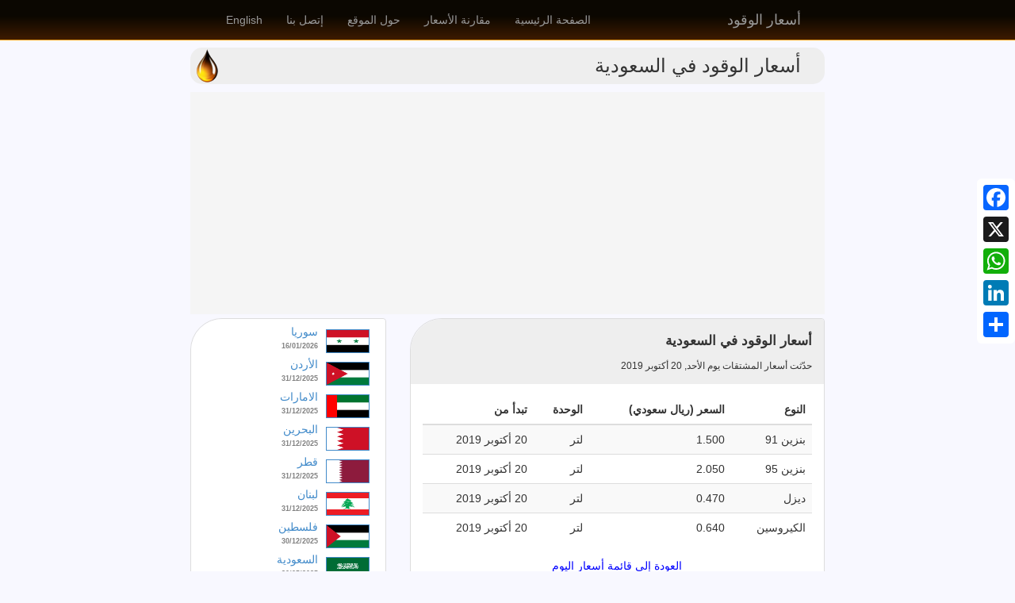

--- FILE ---
content_type: text/html; charset=utf-8
request_url: https://www.thefuelprice.com/Fsa/ar/10-20-2019
body_size: 34810
content:


<!DOCTYPE html>

<html id="lblHTML" lang="ar" dir="rtl" xmlns="http://www.w3.org/1999/xhtml" xmlns:fb="http://ogp.me/ns/fb#">
<head><meta name="Robots" content="index, follow" /><link rel="alternate" hreflang="en" href="https://www.thefuelprice.com/Default/en" /><link rel="alternate" hreflang="ar" href="https://www.thefuelprice.com/Default/ar" /><link rel="alternate" hreflang="x-default" href="https://www.thefuelprice.com/Default/ar" /><meta name="viewport" content="width=device-width, initial-scale=1.0, maximum-scale=1.0, user-scalable=no" /><meta charset="UTF-8" /><meta name="keywords" content="ارشيف اسعار الوقود في السعودية، بنزين, ديزل, غاز, Current Fuel Prices in saudi arabia, oil, gasoline, diesel, gas, LPG" /><meta property="fb:app_id" content="232677569949" /><meta property="og:type" content="website" /><meta name="twitter:title" content="The Fuel Price - Retail fuel prices today and archive (gasoline, diesel, LPG)  - (أسعار بيع الوقود بالتجزئة اليوم وأرشيفها (بنزين, ديزل, غاز" /><meta name="twitter:description" content="We display archived retail fuel prices, gasoline, diesel, gas, fuel price change calculator - نعرض أسعار بيع الوقود بالتجزئة أرشيفها, البنزين, الديزل, الغاز, حاسبة التغيير في أسعار الوقود" /><meta name="twitter:card" content="summary_large_image" /><title>
	 أسعار الوقود  في السعودية - TheFuelPrice.com
</title><link id="lblBootstrap" href="/Content/bootstrap.css" rel="stylesheet" /><link href="/Content/Site.css" rel="stylesheet" /><link rel="shortcut icon" sizes="13x20" href="/favicon.ico" type="image/x-icon" /><link rel="apple-touch-icon" sizes="120x120" href="/apple-touch-icon-120x120.png" /><link rel="apple-touch-icon" sizes="152x152" href="/apple-touch-icon-152x152.png" /><link rel="apple-touch-icon" sizes="256x256" href="/apple-touch-icon-256x256.png" />


    <script src="/ads.js" type="text/javascript"></script>
    <script type="text/javascript">
        if (document.getElementById('FfcQYkZuwSOn')) {
            FfcQYkZuwSOn = 'No';
        } else {
            FfcQYkZuwSOn = 'Yes';
        }

        if (typeof ga !== 'undefined') {
            ga('send', 'event', 'Blocking Ads', FfcQYkZuwSOn, { 'nonInteraction': 1 });
        } else if (typeof _gaq !== 'undefined') {
            _gaq.push(['_trackEvent', 'Blocking Ads', FfcQYkZuwSOn, undefined, undefined, true]);
        }
    </script>


    <script>
        (function (i, s, o, g, r, a, m) {
            i['GoogleAnalyticsObject'] = r; i[r] = i[r] || function () {
                (i[r].q = i[r].q || []).push(arguments)
            }, i[r].l = 1 * new Date(); a = s.createElement(o),
                m = s.getElementsByTagName(o)[0]; a.async = 1; a.src = g; m.parentNode.insertBefore(a, m)
        })(window, document, 'script', '//www.google-analytics.com/analytics.js', 'ga');

        ga('create', 'UA-74035730-1', 'auto');
        ga('require', 'GTM-NS7BGRZ');
        ga('send', 'pageview');
    </script>

    <!-- Global site tag (gtag.js) - Google Analytics -->
    <script async src="https://www.googletagmanager.com/gtag/js?id=G-79C3CBBDNV"></script>
    <script>
        window.dataLayer = window.dataLayer || [];
        function gtag() { dataLayer.push(arguments); }
        gtag('js', new Date());

        gtag('config', 'G-79C3CBBDNV');
    </script>

    <!-- Clarity tracking code for http://www.thefuelprice.com/ -->
    <script>    (function (c, l, a, r, i, t, y) { c[a] = c[a] || function () { (c[a].q = c[a].q || []).push(arguments) }; t = l.createElement(r); t.async = 1; t.src = "https://www.clarity.ms/tag/" + i + "?ref=bwt"; y = l.getElementsByTagName(r)[0]; y.parentNode.insertBefore(t, y); })(window, document, "clarity", "script", "eqefp4d44o");</script>

    <!-- Facebook Pixel Code -->
    <script>
        !function (f, b, e, v, n, t, s) {
            if (f.fbq) return; n = f.fbq = function () {
                n.callMethod ?
                    n.callMethod.apply(n, arguments) : n.queue.push(arguments)
            };
            if (!f._fbq) f._fbq = n; n.push = n; n.loaded = !0; n.version = '2.0';
            n.queue = []; t = b.createElement(e); t.async = !0;
            t.src = v; s = b.getElementsByTagName(e)[0];
            s.parentNode.insertBefore(t, s)
        }(window, document, 'script',
            'https://connect.facebook.net/en_US/fbevents.js');
        fbq('init', '275306710770566');
        fbq('track', 'PageView');
    </script>
    <noscript>
        <img height="1" width="1" style="display: none" src="https://www.facebook.com/tr?id=275306710770566&ev=PageView&noscript=1" /></noscript>
    <!-- End Facebook Pixel Code -->


    
    <script data-ad-client="ca-pub-9529366944523046" async src="https://pagead2.googlesyndication.com/pagead/js/adsbygoogle.js"></script>
    <script async custom-element="amp-auto-ads"
        src="https://cdn.ampproject.org/v0/amp-auto-ads-0.1.js">
    </script>

<meta http-equiv="Content-Language" content="ar-ae" /><meta property="og:locale" content="ar_AR" /><meta property="og:site_name" content="أسعار الوقود - TheFuelPrice.com" /><meta property="og:title" content="The Fuel Price | أسعار الوقود - TheFuelPrice.com" /><meta property="og:image" content="https://www.thefuelprice.com/Images/Share/share03.jpg" /><meta property="og:url" content="https://www.thefuelprice.com/Fsa/ar/10-20-2019" /><meta property="og:description" content="Retail prices for fuel, all types in Saudi Arabia today and archives - أسعار بيع الوقود بالتجزئة في السعودية اليوم وأرشيفها" /><meta property="og:title" content="أسعار الوقود في المملكة العربية السعودية" /><meta name="twitter:image" content="https://www.thefuelprice.com/Images/Share/share03.jpg" /><meta name="twitter:card" content="The Fuel Price country large image" /><meta name="twitter:site" content="@TheFuelPrice" /><meta name="twitter:creator" content="@TheFuelPrice" /><meta name="twitter:title" content="أسعار الوقود في المملكة العربية السعودية" /><meta name="twitter:description" content="Retail prices for fuel, all types in Saudi Arabia today and archives - أسعار بيع الوقود بالتجزئة في السعودية اليوم وأرشيفها" /><meta name="description" content="أسعار الوقود في المملكة العربية السعودية / Retail prices for fuel, all types in Saudi Arabia today and archives - أسعار بيع الوقود بالتجزئة في السعودية اليوم وأرشيفها" /></head>


<!-- start social profiles (https://developers.google.com/structured-data/customize/social-profiles) -->
<script type="application/ld+json">
 { 
 "@context" : "http://schema.org",
 "@type" : "Organization",
 "name" : "أسعار الوقود - The Fuel Price",
 "url" : "https://www.thefuelprice.com/Default/ar",
 "logo": "https://www.thefuelprice.com/Images/Logo.jpg",
 "sameAs" : [ 
 "https://www.facebook.com/TheFuelPrice",
 "https://twitter.com/thefuelprice",
 "https://www.instagram.com/thefuelprice/"
 ]
 }
</script>
<!-- end social profiles -->


<body id="lblBDY" dir="rtl">
    <div id="fb-root"></div>
    <script async defer crossorigin="anonymous" src="https://connect.facebook.net/en_US/sdk.js#xfbml=1&version=v10.0&appId=232677569949&autoLogAppEvents=1" nonce="Kiehfxdu"></script>

    <!-- Google Tag Manager -->
    <noscript>
        <iframe src="//www.googletagmanager.com/ns.html?id=GTM-MKPWWQ" height="0" width="0" style="display: none; visibility: hidden"></iframe>
    </noscript>
    <script>(function (w, d, s, l, i) {
            w[l] = w[l] || []; w[l].push({
                'gtm.start':
                    new Date().getTime(), event: 'gtm.js'
            }); var f = d.getElementsByTagName(s)[0],
                j = d.createElement(s), dl = l != 'dataLayer' ? '&l=' + l : ''; j.async = true; j.src =
                    '//www.googletagmanager.com/gtm.js?id=' + i + dl; f.parentNode.insertBefore(j, f);
        })(window, document, 'script', 'dataLayer', 'GTM-MKPWWQ');</script>
    <!-- End Google Tag Manager -->

    <form method="post" action="./10-20-2019" id="ctl19">
<div class="aspNetHidden">
<input type="hidden" name="__EVENTTARGET" id="__EVENTTARGET" value="" />
<input type="hidden" name="__EVENTARGUMENT" id="__EVENTARGUMENT" value="" />
<input type="hidden" name="__LASTFOCUS" id="__LASTFOCUS" value="" />
<input type="hidden" name="__VIEWSTATE" id="__VIEWSTATE" value="NHrbnnf0pzFlYGUJcPQLWHCmqTmcu3MWWKsB7/PRPHIueKo30kszRpXfSJ/8qyHsmqq0NBydpKbbl1Te0drmveZdPGRAp8kTzJFVbAGuZ2SH1xiERApYro8ajdV1Su5j9LFfz6V6PFhJWrbS1F4Ds4mbpGAHxMQRAPwiOBmemmQ6TNwHFd6xNP76m2/ZEt3cMQjLhvMwws7oJvD16366aY1rLXI0DM6XyKZAYZrlYG63muEb1nlGGcx9BSKOgEXZIz+lpnjzuVEsGvO8g0/tDlSX20xw82ywTfoqFN/cNpncKlBHhUYklsv8whK0ELp4/0k4rxrrZ6Qv6yX/KVKhGqN7X5bRuWnwrQx7kwNKCuoE3n0KAy7oy8Pau5y1+K96utD/ONwXbF/4UZgAmFt1KRa/TiA3OTmtVjRBDufTx38aiogaI6hMjPCe672oCgBaIsryKZNUQo+x6D4qYgM7ZKsmDFWuMuyideumrjfesBcxZGZZHBJDThN0t6RXPEHhZTrFtzoo8EDCS2Q+e2RDRwjuETuWYBDnyswit342Zmhg2FbZLHObdXYOR6vXQHMfZo6b01cUPWkS/g9KpbS1K3hRLgC6KmJ33CHn1eb/CGDSTlB8T5alIkgIS+JcwWNXnhQlmdXHYJPRM6+8wIccVJKWft+5OKqhHxV/cRGv1V1lVeMQa+I1kW2BezqvWvGm971ohayfQG1nvmqRHtcYyWmamXucprSC4B7IGmlxn2I/Z6exWYIl+nO/[base64]/8Szkvjm2/wNqmPcQo8Ff8U0UTnGWhRRN89BSS0J3vVI7Co+Verql9MTP7df8OlY2hTyYl1koAsPCY1m7HARE0eLt+HnTUdjKNgE1U8vNP98pogYqo/tWqJ6snABVthrPq2hbuWxZ23yfsAeCu80P8YQxNmFq4pV0H3RFgCkfWz2tmocKRC0IQe9DUjNU0E3V3WQzSQTN+ycVqXH0gkoEv1Xhu22hGKjYAfdp3GbQFNCiq/K8s+fNBYDya6ohc339JnCTkrpqpCIFXxOaNlOo8p/jvMS57Ni4ZKRA536RV8Nv/ZKQy87AMWkRM6ityxriClyRrDp8zw18VDVBo7qOk7OOvyeEbnWjgbZ+OJYOaQ8DBKeKp07Ur8USSb8TSqqe3sLM8Wtjt9dhQ7huuJqfZysFZJ6UBO49kfsSERZPy93mhRvIHqGmAYkfeGe7L41v0f2DnDC73IVZz/O63Zr+8pztesl26gl88rD1A6RAJMJsKw7ACvZHjWOwSAi04ymI4M1ls8YbW0kNzCvvvkviUK4737KqHIZIKiVqatGeopnLflilUIbGMaeSM3MP5XO+C8/dYeraLKDp1ceQewNVeBzqy7xILN1yviC5LuzVbXa0uSmwyNSQIppKmFCB52Cm9mZMlhmemFu/sRa/bffiuCLu8hipr0CJ8dZcw6abqcjdpI7QSbdedY8iLJkzNafKx6YpbxiRGlhvTgscQePFR61ORejdgj+lsUZxQLBS0/bNTcanxKDT87/3EqHXa0kEzCBAybBRh7I0ntSEUDLprWc36RIK5fwJL1xgtVOLj/aX6ohciS+klL7ALYYO+B9/smfKjS8UEFjJx1bAVo2kd844IMVOfHXNWd4DpcmpqJ+iPvnYIC8amBDnKU9eEUuc32w5RiPST9ioBevQ9rDciIfo2xLH4Z/Bp3A9XGxg/vGWYRMlEVwxvkAgHkGvgX5WfD3k4GkkkKGEiaGSUbHGbudlBubUKxiX24OpmdRUjmHvgexIoNkmPBfa+H/2/D5srS20dpWaWZKEM16HcrIK3ooOytPMJOMZNe+UFAA7MuREtWi/4XwbXWsFml0rzS24yHxlSiTpaBAtH0oyvH3+9VpFaOqiQOwaFMErikqsxU7nmTcp2LBi1+JqnC/Mp5A95D/o3sOG3CAi19sJxaVKsopE7gC9h982n5yIO7Cfx5dxWCYMjL6s9oNEPTyROXCdSmuAhxIcQgKCDcopZjO60LT0Neb5hGE/Ks20yVn9m1B5GvVpc++IKzLXzSKh7E0UImjrCw656ycnA9HmD7yInFnsdRlukg5r0WkrHfUH30HOY1W2wm30UQV3VULzhgBOcEfTRhN+WOX+rG94wmwwbdOazOFj1QEnXKg5Z0/oKlPpvW8hnoI+bCQpc2He+NHhvywlNLyOVk+LZ/wgXCa6D35HqMQbFkUzIL6AdDE8ayhVCTmL3dJYgo3+Wb2SSASQyRnqF5jU2NQWZOm1ZXhpGx2Qn9YLMmRWqJUF8fex1ZKnNghzPSMsAh4X/C0vS0psnGdXDcRdQUra6lgI8QxGD2HAPYhtGPaqvEAfcZSMAddOlZhBFo4W5kuuZ0y34PTm7In8vEE0EY2JTbXHlcgX5MViVEkhJUP6IC5D2vtgjDNAjudBhBdNuYkUj1eypAfsf3K7V96yRUeSDRQpQLxmOZRgVDyT66iIcY0iRnPQ9KnzNhb37vU/V0TndU9ovzyrZl0EZZiphcQ25IEHI2HO+7jPA10ziSv2iK5RErnWia4Kf82V5gEBvQrJFx9h76oLQRqlBgj2vBWHEuPetDEXniZB/ORc2ao62mZKrT7mWSGX4vP337ZHyD5gWbZnA5U9Z+GoeZ5U9SVdzehfZdGY4q06t7gI7L5H8pIEYdiYesAICuG16mwkZL40VUFIHXY/y9lthi1i0CAYWBvQwO9uVm1ILX14My+Issn2CCEdIqy2/hPDMA5unUcEY2zNEKO9a6TbF2uEn1RMsx0CdyUQzUmidPXJZDhQkfuk3Phwk54hcihQVZOwRDnJNXX7uCv71Af4h8wB+WIIzpanY8o95T5aP3zOK+OromQ2KUf3qcxp1saQ8lQhIqKZ/UKoLzVeqmh61B4GQbLnfNlZeLK6aGYE+ZtlimIDSUFc2wxxoSJiT6zUk2UnXskY+iKPzhY5RtlLTRnhCxdMi/DlLG56rb49IdfxHQPlujmedf7LU7saGj5aTcvHJmTjtLKdRrG6QtIah89n30SgIuxtRmqfk/ue/e0FfHHTENT6n/6jPzieClJIAqxmk0IlQook0l8gK6Uxs7sS8A1r3JmyJpw5NvCDij56zThV6HblAEpn0FYGUCRCyoiI1jYN1KcSL8OlgpXYhHp2aa30f8X/WIondN37oNxsVyEvgISMyCh5db1KbaNQFUbegwMDNFjyq6mALLN5whlgnzke8vC+bC4ljLOPn87y6FugA6Os9at1JZ60qWrsz2/yuw5OFvzVtgfhN8LlmvrYP5lElxkuIeV2Q60OAqiQ35amkryOK6vNwfHQMTcJZz127b5DLL7/ZmAytun5p47Ivbn+c6wr1SW3Rno0U7kxPaDIERuVHtZy6VuefxBuDc1lfdMkZt7Kti/[base64]/[base64]/7DktfEsMCvWZpbbtyRq2nMARqI8IJzr3hfyWRjBnSsljyr9kcT0bG5wPTExPWOH7tVEJFW9O58ME3BBdShxF3gORNv6Xs26rV1BDtdQYFvIvtpE1osVSYOLD/OE3EJQeuizou3q+Ek0D0+ODJTdPRJ8ke88pMhdjD8TVgdmSiRiigzoZJYmInEqYVoxAj99pONYcKxjJfpC6U35NZsOnf1MpP9luzMkmivIiSCCfzNLT7AjZ0I9KPsZynObF779vsOMO52/KWIQRSCgF4kvwj1e3p5kGaXtaxEZh26EP1zYvj2c6WIMrKF8wtFcW0RK50N+WVzC8tc+60PjFFHl9haDWnOMV7seKUupytSJQu44M7AZ5VTOXU322SNBjANCl6Ks+sQL6FuJQhnh1R0+MRzzk3FZukdPZOHtyD/AIo1zAwgQvQlPHjbYs/[base64]/[base64]/H0/qOdX0+LlVqB8ID9AxKtqmFtEn039IjQDZNlywsXCWjIKP0qd5n+3q1+ZfqYlhzn6/JzMwkVbPk+FK7Ab/m3RpEqLuU7k4UAM4Fqof2wEw+8LFRAZFfN7jJvFq8cVA47BvnYtDXN32y0bAzfEXYwcinLSkp4w1b+5GxLDhsY4up+JzZcdjE3/Z0eB0EQWT2msSJ2VODmlIjOmtu8nrpsy6Xpkd3xrlsbUDLnXvL+2TmZvghlSkjjueNoOz/Xp6Iu4LABFCdji64mQLlZWF2YKat3AtxXzPpXFE7k3zV44/YRL7CQr4HgoH+rwOHEeIOY4ns9iEzPKGOG6avBt9JDt881L4Yp76A/sj6j83P4qhm0qbWYBa+ur4m4OXhvPVb6/uWiZJPGpGCVczy5GE8/sv7AU5T9kp2vhTE8vzQdczVAr61NY7MWq/TBXVqUIpNa556Mv6attzBLLIno5YERfB9jmArVwySwuT0SHFg9+/X9sTylP3cqDq27K3yi0rk3SJqDI/prWJtH34/BNfRuXCy9mVRiGorwcmq7tU1RX6F/cGVC8eciD85PK+PdGUAtRvHTsxNWcqAnjL9I/e+8zrjE9ukL7Iy1KFXBtssWPa4CD1WYdX00nxpoF30bRq86er0WJB2kOayBCOrYKVPWL9VyAjsloHYBmhVjysZ9q97Z8wSuR4Rcq9JAjvyp32njYVxOKAWS0HMShuTDY7f5XodvnzSKxBgr1EM2xIzsS873N/qwmtn6ZwQjSW5v1KcYxJ04m8MbulqwJa/b/Nflop6+N9zagDdjuaTYTAZ1Ws5ox0zR/xI38Pv513ONJvnw2I1cmXvUflWZGjUrF5hcCqhn1onwV/[base64]/3dOcjaJKp4I8diozQ/ydQ8pIUMl+oBttsDguASqFAB9fVk5O7e4Ng82pYrfLF7V9gF7GcgQaKtXndKpnhNsv1S5veSIMj0ryl3EPN8rhHiGBOoGyMFkuPYoG/+3ynoysai/aCMoOPj9ywZb7We6fXKkrilV+nhiurw4C8gzNnInFWqWUWU4FLhGh/I9G/AvtE5a3gWgHaIfCxDBEvPcYqT4nCdD9jNmlACSCpSDKTFyMWDMU5pgEtcPoXaA+Kl0r5YCwFDrPX8JmxRA/UgeGddpvEW7i6Wf4L8PKz+lN59ZUnPywHTmbNHtJhHDs0Ry/deD/rENM0MZpaXlDWUe4SKrmvWVc9XpscLYMo6oJHgbYHKDGPxTfDqvTyrmK4AvFbANHSu8UMTF4YU/RSh/i06p3dLgPGmMXphW5i/IskhkFUkC/YfeFtM5FAia7CTZ/9c/P4dtQClXB4I0yVe1bOQZd7JGigdjHLWcns41zKVmJ4/T3dK1M2FqDkPvo+wr78M+YXiIMCuIAtvlmcqEf5qZFeOJ/4Fl5vpjQGmOQhb0OvIlwrazI8QTY1faQtMoRfznOyiVjYDe8I0k/bApRY8Kgg9CTPjncOm8cKdyXbFp/[base64]/RrsJoRwa2Jb/SN+kZr1n09vpz6RZW2DI5utlSqdTqwbzZnoIu7YTzifKGH89RcHd+Ut7NFSBj/rDmVPaKTBYJftWZyL7OobzAmDb0ySQWGZXYotK274HGDqgaKPOl+yiDu7/Mqbn+X3M2X0C4Lw9fakm8m4byWmSkgNdkrgUdF5/gxuulqgpHz0AX3FVY0Zp3VtriOukmRxofM0jJb47R4skiwH4n49WdAhS0J6GxntkOmz/HpzdrW8e6kXgZyiNtAinspF7By1d2jnU/Y4H2Hr05YEF/EdEAeiqXz4Pvm2+6/rtGE8G4b/yzr0k4ONvNRpHTWHmgTElwH9r2iqKHJxesbpPzyjhnAmW2waSUKxMdagkZNy7Vz62S5dVplTN8N92cSEeBqfQvgdLydl2IQ17mDCRua3KInRWu/K5nUQvKQM/6u897NyjCDxjm+iDZ4LQVSevKlIaXneVeFeQ+rPQlNTSSiGXpokeROhqDLacJ/Y+tq3q9QlttrDlDOEe0K5l/+uRzEwMqXjFtN8A1FDtjWIa8SetPB7RGGnmdFuazwSw7jCJIE6Ggnj7ztxk1x+W+JHXCb6L447wkJ1PpKnhsD4hQ5/mGqJwz2H8SCQA89GUVeiHezw6DU/MvG01Mdhl89xYXq/t++ZxYTFfWzjneCe0jY/EdHo1AkC+NHc8kxzCy8y6bwH9fdJfwpXzDTdi+LxOoDfr+DwdxZ+8IrvDd+wIZwqBaRw5/slxhp8nI37ozLImAUPhiVadmqKWXn8GCPS5BlivZYP8q1NUKoalgimBQwFEziEjijen5FVYG83rTaFFrK5ap7p3kHB/g6EwwCXAQfMI9538x4TJdDCdJaN8jr19m6oMWKtxV2R0f5gtFKrz4x/xNmeuKdkVSt0po4Pz2+uc5wnSBCjM30SfF0l1iYAwsD5IMQeC2PIYyt/lfUmUbuCbgyAvb4iXwKK7voJcDFRWqXNx//bPknDqp3dQi5KcRRg4ucl7nPpFuE9X/118/o+CfniThgZbw9bBnSRMQhTtbqXtw0Gj+Bnf0jTHZneEyAXGm6Ck5aMZUHa9WOGL3sC4vepoETArYQQNFEINgjVBxV14QCbTcRCxekhHSODl3r34TEEXp56oln0JlTqaN0RpjD2QES+DlfRsT/PSWId6wC9q3S8TlskLXIURSCEZ81Ut8dScqyNwNCxZ1H6vy0ryAOcktCA1YhAms6cMqkE+y9NWI8Ys73cvhaZ7CJavcZWBOzZzNCjltxrul04N5Kdikr73jEmDHKjWXJrX6dzWsL8sqwffFJoEnfv4i/Hs8H3ruZYHvnht5ZfPC1c5f9PWAABg3LR3MLdeyO/0I/wEDVTU4zhvnGABPEWaybvz/cDKVY6IHeieKp82g+BFWoGrvHkP8nrsDE0gLAu6FqEJBOBUu981I+9yeWmjd5QD/jQyQ2gPbwFIaMQOdkS6t3YMt73QVu7m7/lDPEqsz0Y3Pn/L/oBFLADkd+5KeHZKVZcggVAostsxJz3NMQrG7wo0X7sNsq7N+pXYaOG4XhLg/[base64]/[base64]/im7PU1Aw8XGbO+hyN2LG641v7nnXWZtPKj4yQVBv4GeabPxoyJpW1MOn7b2ctPahaonWKDhDoV5J431T+xz7np916crk6gtm0wS3F29adg25IvTHNxZ/DHZLzj6DkQp1tJl7xffw9Kt375armYVbzxkDR0h32/xKQ6ag+Kc2hMDiujdJZxv+47OtrHiDWjahZO/IH1VRdl1/qP2YsbJjhNyJavJKCgsgmu3s3ppa9+vJ3Gn1qFFhZ6e79x8BPVim67CFDnM6QY2Zt5OznXOVXPsU7chidusMqh23WeJI2m224ofbm2o14LyXkHsQwe6wQOjLpU2IvNgAu8WwhPsue3Rj+6q6SjqEtMPYRY8UJJi5KcZLPWuKHmQjlsKtAU9Y1QN/u660LAqcApnOi9wPo6uyr90erHPd7gvGZXgzFrvp/5iH4+aBZag25OIty7cr/8qzGJGOohhP+hv1HXmhRaDMgoD3gSZ0jP4Hu5QkDs8UwKjbxt9XPtMDdE5OkuINGzXERcMUCHhHxgpuMS0DYzZg58JjZD5v3Nkb+8enoUJLXlRQYrWHrPAn+Btg5EqqPeNZ2Box2mJBNaB2VAM1fpP/sRjj7TNFV9K5F6n+zCZttpNXT2/LrbeDPMjqXtZiEUdik0B+i1p2VkA51FMpda7TVuTDoX01xwnRrMcup6EvabJ99Xp7iXMu0y1XJ+7FriMqGehjGHG6MhpLVjU+Dmi/Mh8ws0B8+saJoa96leqt4s/7LV65WPvjcUpr1cG/ewDf4t3/srZ8NaQphSHseKYZyMhGqqNRGxsiFm/mhsH4T1ZHA4oDpSNxCKZKYtvFZnRcjWkM+hDQUwnegHWrs3CU9BBjpauisq6yFX5bahBx/BqzsxSTfWSeHNE6s89wdoJD+YQyKI0hSvyTizU9PaiIrDhl8BWv9RihMGHusBkocnokDSqPpDW+UoZlHGvopk3tIAs63+MzGqZ+1YcDrMuSj1a6faU4Am+TEpcEopsX7npuZJIm3hPYURsMn32piQEgAVdv4RSoVrcnO+CUUWCsXVAPUMTeizt/T+Sodmm1XzJTYLqRB2cOfXYoawust2D5LMXjZvwqOFArmja2grsEXxla4SkFK6ApxA8zRJuBFSfJqvq2AFLV4G85EOZ9UulK3Z8/bFmKSV1AeYn4NSgJWYETSRhCw1nf+8857uXTXJnIJkp3ksDYa6kdNVuUTN2dlXF+lTdpJcJ2umtlHBTmfmyE22oxp907WLJqmAWXSOOoktWjgnOtDs00AiIZgw08CtxQmW+cFNIs4zi/98qZF2FkFLPSHyw2dBQzDzul504FBN0aupsl7KOaQ9cI5L+48SG3YynroDWayRHAPWK4bxo+lJ9HvZrp2WM2adwyHOxVLNk+jRiJ5dvLPBHGa/blTySaTzSRIdQgnHHh0+BlhntskJK3DlD3duGr97vFbUTVv88bECbaHMpVJYCfp7l/SZvoYEsVC/UhH0uiMvUwTWAYuxdc2LorYIxMowm+EKjPAmiWI/2ZQY4SmErOpUVuZkx02fBtOT/Hpl34qmFJR3WkLz/x0oMcAe3BDmxz+Y8FmCnTDJdW8q/aHOupNi4Tf7q+ySro2FwyQGypj8IJPPIWAs5g9LnXIqn3rNK6DBq5UNjFChdXn/5o3C3MhFKyzmwOAYdUj56H5jXUCRDVp0VK4BiqyR1/a/0PMTvyMOvz1phw9exGSatI403aT2eXctekwcVz0MCKUAPOYIyCEmEJlXqkvPi12ItVr1OTBRWziZYImIy2XRZ49KUkpAtHm/aBx2qGl1wTUliPYBFMq19RHqv+PMZJeTmq99EMGAQCguPX7pjfWDdQs6D+hXnOQUg+EQ5eoYiRd+gDmcHio0XEAfufOCylyUOrtZ9ZQDxXGOAVRP8fdb9todYc+c/Ft9yiVsxflchY91lqGO/ua3M5oFDIETbFE/lQb+WXQLepZ3RPz68hpmGOx257T6uAADSUItDbfo6o2rtek2Linm8qrQdo/xFj+LCf2gli+vunvn/CXUAzZRKhF4aKKktQ9Yl/Mv2zgbmH3BaFDUgXcVxG4giLsLrm7x+BF6dhJm52ggnDsfT1ZZeWobzVtlg982ZWn68PW0mnUbh3aB3wD2Jb5k+5VsapePtHHesFLtfX5wIGJcUlpvNzkbhlVb6vY9BoLeq3lzrpV8HoEWl0QWDFDM73twf/3xlQGa25ig20ZHQvLnHBBO7xRTSxaxO5Wl+2/Pw+1QM3O0ydbkYgZUzF33WXNGNmtStetYT5QyA3JI6wILHyBbi3F2l3Rf8uwM3V1XPYWnbTDyFjssPEHcVtVMxJSU4NzwrzIO8pfSxE6N/8IHcmppnCT/lxtrhCX4prWWdoscYuMNSbJjtKqQG05hox9t5belOf8fKBZg4XdRKuUK9VokZei+JltnmiZjZy/8c/qgVagYqAtaHVKGbH7k6qkunQhLhLHTOdKZaqLoMOnUSJOPOPy6LSjmKOoTIvXTHza7Bt3r3VhovKzcK+2tfohhgfXxUTcDOEYuxoMQ+1/lSGaSrzOZ0mfgNZ6QZTj4uVderFPuzAFAmKZcUqy00EXKwwv51HPgYNXDD3ZyRGRnnYXE/PBrv/FAjgJCaLWLJQWlMCGz3lENlIArWpsGFsHYLRpi5s3/qJ0GjV2MdUKrCkxV6rVbd2/Z8HQbbMYw3gW284vwIiTVSML7kCTxa98Vb0hj84fkxP/REPAMAby7OP6pojZ/[base64]/VTpkrw9Un46R1LYd8QPrD3Se/DorvGG9IAlRoOUYeenWnJSVbZxo5aTLwybigKzW17n7acr9I3OWsdiHSOXM4GatzaZ+sD1TngFViEv3JcmfMI28R+7rYO2Dj8qxnZOi5oT2p1NmijGfpAS2LN5qn+oeUeMWvr9eudrxms7G2+/9T8yS0pFWJFciEQ/j4/28b32Rv08XvGrr/61kZCLusOsSPf7PPd2Y9FwfX43pgBoL7J0pnTfH613buoSksuExFgYPz0HzYlMu5bwg610H5EkXsRlI+GFF4SgaKk3n7W0x9l2G6LhMEWjynh83+uUqUBbQfa+jhITSdXi1FgI6DnCMko6Os76ndF6smwDNg1xPnJ0lbdIi0x/ONBKSF1/xF5fniQ/HcictBY/pAIX3aekF6qFl2RiOtquX/sd8UMlF0/t6JDZ9YS1d9w2hPs1rw6cYjUqhpjZRKDM1U7fwlnjXyVAaLMTU3QmP0pU3DBdrKP51t+UQLF8A/sXo1jn+r0NQ+AGPj49dSg6w/hdMvnRgG7ArlKTGx+qCK79NAAktYKAXGJnBUvjc20e26TjGxWG/kE5Rxarf/j5lnkNCzoqTbL/9wTwyZPHwcJsAe6vQwLyzHXOWhvnKFRNtfCdWRi7P1NM8jpH+3jczX5lXTKVU4smZ1bBhMNVYC8Srd8vtaTyKT/5BGaIIt1dAcpyFYF3okR+n12iZ352beFskvp8lSWEL+Qi5JDlc7NTH+FmGGqKXIWkl4CaSnpc+9oKUSOeME4mPvNBI/VY12tGduPlPwOAPF1FWX/0gaHJRuGt9rVPoViJyMrgoRApJ9AdsUjHS6ekTVH17acnKEYvouyqqs1Lf6s3gp4srbfLkvzjzQJJO//K2Y0t0wjU1P6snokeAr56fXEpsWlG6MRkRgWFYS3wgadUKNd4fE3A9yGLox7/zms5XFOxoeBOHeotCKxZcnB2TP+TpHtbY/QRDvOhXtk8IkCuR6Dp3FSXckx1mOTf7YsPwdPiv0Y/BZng2LenU5qgOgRalVM/75M0/hgX5m5FYaSKX7iR+lbpK2qR21K5spbtdw6gIqfIY7atHM3zIhlewT00mNkGCsTNS+eNOZGIZGyYePgdYrHdBTM/ILUZPVeL0ALRcRQ5IZ/QW0Al4yQPVOmNzDIBnJ8MUdj6qf89Oy/UU82EaGYqXLLNWuyQQZJ9ennGPxZ8VtnLxctiICHkf0CuIX9Xy2LBRR+AOfqeL5izNr3+OC9jNcEyRbT2t600I4W+whoGWe/NpcH3LgqV5InMaBD+Y8x9EN7WFD39epkrPqAWAUoEpjuJizb/R6sk9eE5xVzWvQRHLomstuRhxyILK04gDRymC3E8yBnCnheyPLnjL8wc9s9aFijsMl12LQXP2eph8544hN2tDY3B0GlYMHYMkepkFsC0Z5v8bP97chXgwthOfTupjcf9I2ooPRVp0Yt/RYVzuw5B/IhL/dJJaVTTdC3sMax4d8Bge56U0wXT3v7TRELWw1FpJbU/HVIJRQp68jNbUVQvWloA72KUrcxfrCWz1/BGDeyeIe1phRFJB+9zYbi2rF8F12Q0YJ8LaFfCDVMC5c5jQC7IfGCfeSrUP/k4mG40dLQwiRCRMuextmcvODluRiYkv97bzzAOElm4l8hLgQN2sYvyshgBVgPD2OC6Zu8OyYGMN3awbBJOjK5j6oAUNiNTsXpihEz6lH6+bjAmVm5bGMsfQxLRtSzOJ/yywcFKMsoQ/K7L+vVNt67AXhSNGuv2kyrhmYBlc808e8ciUp/d3Coc7bGIy/d4hvv8eprANSoggxGLFAdvDGfIaQgvDE0z7IxmrA2IlKCfFPQ2natJvAjKB5+gYrRODlb5zvIv1quK+5/5oA6GxxiMAbM+f8T71tUjJ9HhTUGaJTtod9CTjNZBJpa6q583TehtzwF/[base64]/GfZ+YsT+UXQtqEiemjuCxPM5GEMYwW1NSoJU0bEli34nFOKIpmja3cHiKBrPaJumk1Q5aPiNI0S2XzBtuv3Jpb3WReiDbLn/GB1YzYXkYXYOjfV4ZfWAa9+QjhpCO3vHFqm5pyLuoOeTx8eVIYkDx5CUyjMhG0QzdYF69S+nwwTFxho8XXpJpULadO31Bbd5n89+AEuzr9Mh7KW6wcXhA55icTCjl4+PHbMfEJPhAcOsUP2BFbljXnAX4ATNJ/eYwWl5npSONftLadai2vH4rB074psaWk37Wk0EVldjdTwpWQi9H5SV03V9zxwYVjpvEoVe9g3v03ZSeQVwWLbUHnU7FCAZjVT8v8WgpsWkcni/[base64]/[base64]/i/11QeniXA/[base64]/U2n/JRSBZ0lwd9BuhIf6wAxHyRb8YM9s/jqsNWOtL8Igz2JqNa79PgmMKICydiHEMBExvTGp4wwosERDkuytjU6TQ+ZZ1B0ejoF2NOHJZ/vfFIYR92beZUqJDXsKWXt7S3iA6tQ42LWVNsGKmrH4uojbuCaNnjuxiSPBhYeex/qzaYeUpaFKLA3WjoD2r/jVwovMHEnwQDTTMs+CBzbl6yuw8foQatMlqAnzitQ8kdN+O2vqRYLIcYUM9bHLze/[base64]/EVUbWAGD/ZNirTliAmC6EKkyn+5eOd1RXJQcqyUUOvsX7/xGRJLESI/4p44HYtH4ivYTkqAz7yOvKLmTfuQ7LuFjVAda3RLu64YF9Sahp4ctpRXGmAOb00eHjcmP/aQ56/Eu+xPBgZYLdZSax5Zg05PunPRYokGjp1UyXzob/3jqFO4T3Zuj82ebcyNgsDyCLWhaNmPd/ZI4ZXuP8FSYt2oZpS9rrG0YlVlylUHbubXutD2M9aKJh+K4HhdweeeRwC5W/[base64]/ZBETg4uc6r+WBorUdIxTO0R9imA9v2uevDsxa4taW03mTDfkGVqpap2ZjlghwbqOXfX7Do8nZGghExDZ1CRfGEMGVvJb/[base64]/qfF0aj7VSpZYfIxo4WjMyhKjOCKREVo5tLz1FWm0q+NVbGfnZq4BqWFyKgPdiNsqv9yNM8O7xQkwTMCHE8/[base64]/MpP6YSN78BOJ+dJtefduvOiQ74X8dHPz57wX2NCcnupJomMwdRdx9CRzgNrudXBkLoww2DyYRka4B2UJX5pVpIQ9XJ2RXLCypbZsNK0ZKVjSKClvIDJthgz3pJgh/5Vk9jdWRfpwG4cmygJ63ShUylXssUVFjgG5SxMJPcLliTEujcQB2+6xrIsLjsoniiB7UUXCjFuFy8J1QgxbAeSCWmo5wm6MhBFcXRNGflAax/x4kw41FYGnvkkTluwoZQeLcmkbOUwNnY7xvqCrGo0mXIvFaKHVawpLBJVq7A4ZfVysQ2u33kAmitK4C6OPVkNntsxDcQM40zeHwdPx0k9jiMjzt6lFzLZ0eoWWNhlajX0ZsHxiDYPp5qF77d3HyP/3Xh4O6fBluMaejAH4+etXDx5YqCD59vdHbb3mqczxgaHPv7Day36CIrnMk+oXPeyPF69ngVEOazzItEZ+G7w0caXkrg6hVLg3nrWMjnKtq7aHdUiRCKKyPJg3TQAtDHtDzli+gdesiOICqUEUUzf/clyaH2KSDXrapEyO89ldqkH59EvwAUctazYzKSzRynGFxy1JS76DB6z96ct2o0lrhxjt0102JjPJtSc70tDcOPTDMt6T8ibrVeTRwxUMwAMkCzHLx9raontpKVktKynLKRpDpN+ogn/k+M9ig49te82IndtznT4p0mbU1X3+2Af5d4g4rvHGV29sW/rkJOiCNIOIbwsRWTUO94vJPWFMTLdsOZdscCVZcTtC2uJN9aFO9uXgbLpI2bEMRCvrMoMS/DF4euBoL2xpByaFOVF8QzWwFiWbUgzknqWpnZ7rf99E32P6jfWvnac54q3v5gTRZbRG87wE7GsGq5tDlj+ttbcAb/SWdHPp1LAgPairFeD5O5ami1z7FtYfHBKBg3XfJZpCPvICzTu8+k8r9qvMey4AUrQ05w3x0+g4UPCfk+NVEGJOjJ+6CKozFHOYigthx3u1+RDSLifpn25O6KRdPvykw5mF7pJZBxGGOkwBLkuQhmBsc7j47VjEniBxNvWCd5c9SeyEtm7mGpTePC2FI0z/W6CiBmBlMFDutVuNAyEcViNzd63ySEl0hl1rUMyHI62IQ/W9H5Zjhd7qX09GLM+RIstDbrAnfJmBXTMVHXIJ5dn7/[base64]/GoSBofOPqI7c4bRpDfXHJbgOv+BJ1jaoZUQ5eoBKF64eG00fB8jCTJwQoi6WpRI0ZJAVRYl9LGRaYKrOGqRVde9lKtC0OF2tauWCnlcfuaE/Dy88xGyaSdOzrMNLb3aOMss0FR3Ngn2de3k0/lVWUawpolUNhkFs3G8uGGldqV/J7pJyIda7kxvAxv/sxhErZeUCJHMCUP6FcDab89sl0U3Fz/3N8enh9WZeqBzCBvEzKEvoHLMo7V7UmNgSbo5TLdoR/U6aNsve3GRXo3o4LZsVSLpC7PFyIr9X6HHWafQZngNy5/lbK3L7cGxeYlws76MKx2AD29m597PqQphkMGKra+HMZtJxV9VZNDSQDvYe59XEe+HDFHXDMeA/apM3YtUE7j9QSbCMI2fEKg+jlOzD1vdzMRZWyQU7FrbghfQXGEfCkIX/Ryhd+qkFmTvIPLn9MKCeytQAj/DuiWD7e4y9U1wcsSoCxDrVQI+jnGfK9ri7BcCL5w343kzfVTtTsFNq4Z4wqX1WZOYTcMa91YMLNgKcaUUw+XfmHJHnit69eLk2f1t9JI/MFwdvL98dXbCmE4BQDD0eHVCyJhEP4bMvXhTMgbCGhSUZpm2c/[base64]/w2IqlNOUY65kZhC0j4anDqkw7FGAZhJfFzoyjmfs2cDvvx3JYpaXunXovtuxuAs/o2luEfiBDI0gys2hrtaiaLeZwCxaR0h0PGXQt60/I475HkSLVHSoov4E/2sojOYp/dU0Xqcs2PCMJpD0PN8Ce+EuxiC5/wXzdcISD//l8ka4e34vHFQb4crx+mRHsNY3/[base64]/14x86soxtfN8Mucs//Y/CwcebD5AI9Ei9E6TH+AXr4GC6nXFyjg1Cf+xBTkQlz4c6681Rvw6ITKQAkytQY9kGXDV9AaHqsB8pbSlut+DEMUx6Btu98rED67Xd19uWXePZVY+GoEJ51aB8Z0Aoqwr+r+cMlBFA8/EXugux9CXo6QzVx0ABH/ghXvdHd8jXTWA7Kk82csjgJhCeNSKcMB02ZYEXr7gTqAwSNRxzydRlX2orBehf69XxbvUNc95XKOIbzR+U1GGSYEwVjHrgkUUrukXhS1ho14my/0DICG3S4diP7kY5Et9l6GPluRzYxU3Iitk72p3+SA6zAjp9UQjPXtvdKznWAaYwxEUzUg6IGjMFzjG8tAk0EE9rxR/eNr9hMCmlzBnDkNfY/X8QJUtZUY+fYL8jqZZcpF4hmesENSjE12js3ZZBZtdLdYfSquiUlZoCBGWpSu+if79aTWj/poo1QsRXBK4f9RFgTysJ7sRthfBAMRLEzMQZn/fhx6cxQLXy2CAzKhsqAaoHNpzoGxUUhPntKSMQxHN4MDopaBeNdAmUmIvzpX8nUCElGe2eq7VnWKPT5c89+Ostxn0ezzgNmLF2343mteu/cmQQCzk4tdr98jghKQUD4afffzVQM0BW2ftoe4eOnhF1EDHItDnkVMIkLAR5VBvvZz95iepbYJc/EHEUfhu5ksAWgyF7vjlgR37bs2rtoqelRWrDnBZvoaCgyvfoBB/34ssasVDV6Ba/miSQm4w52kjdFjfpB4p40+mZU3jK/DsJ+jZOhlz0W35LV7mjmgyMIleNFPe/aGycvZI28hxqR0B3YTfgHQAL7i2/0jfMUtWYJHn/i2/myLfdMBCKBa71WAmT2S176+KRBFoRB3GmNVE0N+O0PaphycIX2HTmgcoOANbxdfl+x6Ev4ZwYwrnYmF+Rwn5XGLg8csaV5ziL/H560e1qUIUk5ZLuv3aBLwxQpUeH0okF39/[base64]/cRnRrk0Bzfmhruoeq9SxPPSW24tmepBmyx16NJPvway2SdLgGGjDfaAuROUkFk0bUgDdWBtRpwdTuSuLkHmS5HVGslegbHk+AGm09A48B+Yb025ORG4IUEzt/dtgc07hTYyrBDrNVtYg1x9qE5HRNztmcJ1rtk97ddQ0yY87PDF5h3rUOpe24j7Xx0Wuvc6sTqViRe/ZrKEOseSiDAzUO4XRi1vodv/KyDmJzygOMQCexwqDZEQUBHdxIIs2FoPA91RsjxtPCgnavKkTvz9aWGj5sLX/uS/nf3YYgkAbrfl5gpl2atyK5VpPveV93Q2MCR8vPM1/IUDOwzLH7uNG5bYhJRyQOiZ+fsKg/2X35DuERkMwJocsU3YuHfws6c9iLZGYCEeV1jG7IgDhN9cewEFCZGiTgqoO7IgXX6fPUh9e7NnTrFCnhli65yBNFpF33nPYQ7UMt4hECB4McHuLEBNr/PkLJcC48pg7eJGEmW3oxQkRfMA78Cuph1IypUpZmS6gkd88youF9BxzonM5fu+pSc9Q1CafsDSenSok0t8JVt8X0NwxjRO/[base64]/HKcw1QDar5qzW10P/j0vDzaSZkydpmVBkQd98T73JTh6YbU984jLS/0hOiDBtW3L9dcrojbX1bmx7NmwW4iw4jNoFcMjyGu6nHdUCimLvVHWsCiuNplVMZ8YEHUC86ITLJqaQyrDrRWtSDhobo4FXPfkMStoB0kn6nrw+aaOuQkzV6Ly9B7FksljvLZLVF1y6YblroOmWNRBaoVW/CY5aJIhX7V/qKDIZ+U+5n+iSIgkk4FweRlxnWjnrI6EN44sz1w6iYiVCoTXKaKpq/W4ScD20dXURfIhur7lm3umIOYbx7GH4uMYmSzD/nq8j3ML5ryOmLlXbf3QefJ+ZWNjRwGhWjWOYiVHLWDbPqAijVAVhXYZW250pbHAeq3O5BMJKVVBR8IJMrYqtufmwKByStbsaPpdIZQbSeGSeKpMzqMadSQsungQ/nzteKtDBn0EMWitZ5UHNeAwAcQJ9cOt+vt1+KfD7HKS4jWdM0u7/8PFoCsW1g+E6m22bcdv5mKgfh1K3OetAzKd6IRvb8Az9cOg731NOiUCrf8nvrH8IJGa6tGEBzvrb/Uob+s9Cvp+1n2YWfMBG6Ek/px7aje5NBjnsaBKGbzuIZ4gAHM7oBsX6lvANcMgGYsNcRErypJuEkx3mB3pQ4JmrXlL1JjdRvF1Gx/AFbrqgqCWqwHZGWe9SCps3KjwvDjxXfKeKk+xA7HQUziUPYSJzzBgudUVIL1VrU4mq7y/zjhGL9liqHgjy59I9oqSPT2Vs98+NYf2N0Suuqicb2poSHWQGxR2gUegXv0pY/AQyO9apHA1e8lzE4Xw45BhIls2maCylzViW+kC8w9dKZgaHHLzQK5LD2ykD6sZtdDlPnPL0hL4vuxG3A2t68VvJnE0At/mtj+LdEDaDti9HEJP2w0j/QM8g8Z09q6Tocgy0Fqm5cxXPvNcxqBDfCRLTrPw7AFEX9wRtulMV6NyaWGN2IqBMaxGW7ECqzipEOdct+tTFJLI5ICltJTWBtQJRc2SKHOMNQGWjpN+FjGW/CVx4mcPu1PV0RU40VvPvLnyeTrWdfwPQl7pJ4A2LUzJrO+yVUw4imf5bjFH8pLhsCJQeg6tl/1JGq8cvgExjSTcEMS6Y9O3eWUtcFfHcYt4SgYP7pm6mDGlDib/pSkMZnAyqK4HUMRk+XyK/gm6x7kp2/w6LDDPgVs6RD+DjC6A8oXL4fYNicCv0O27ZKcoXy8AmKuEDaC3CX0tg3qSy5r5T6C1tdXGlkOBYPxXeTbgqFZtEICQXVqt9LHIE/2I2RNg+3orJCv3vOvqRBHGZxipAUn1KXMOm2p0lC++Pun8GUU1qvSJh7NivWDIg/TX6HTGGjRLE4cTYFF8BDBtC+KV1GCxGN7Tv5v/fgidLhVGpTs+7uqoKMLJ+8fk2boTPAoqNtiydtHoJGJm80ZvIdOmPz220/ozUB9HEX2Y1kx5IPTq9BpJO+PqAr3LM1qhel8DN5Ore8gUPgXsNMTCWU6dvkYRhpNkFy8Scc+17MRbrwDnnywgsR+FVbTcAaxweojt7r4EZxTArl8/9wCyaZw5J2WYItFZ0grQRFsXpOBNuHhBU4NJPO/r5r17rX67A74NCN3XxqYNDa3vy0hZBGvULEjxD0oaH+Tp1u98pfjRw58AmGc98V49PvMRjLwoDQX7kQWpWmVWMVQCOyqUdLLBAO7m1ywsRLGm3Tp/fCswelR6+bGU7d/z3lUnHhzX095WKjMSslQ+H66+qAcxl0vie8SZnboUp/ZfYwLbd3fzJmmogHv3lpxmJ0yRfKD53KU9xIvWPwGilDoRiPJveG44l1+tTwOt/Q14Lzrt9zmWwYhiNCBjIyATWplSgjbyVck9pyAt0YVCa0U+HR4AESRMtyS4j37hIrGCATMrnrM6qxNxxdBJl8O+eoS94Ip58Dw+xZjqxQzCm+OGlFYh0aYLnXAy6c4wfsf2ez0ggvL0LhFRlAS5XFRDLzi3R6neZBE67gL30f/xoXqZ655ZGij2bT8i8Rokp2mgLLg5cr8QWvpQM4mDrq3yfX6R+JRVJq/mM9craX6xydPvcyik+0a2odOjDAsdPxkAR+E/dLhF1CFVu//G4RJuGoJSlLpmBbwmK1oBXY+adHvjxjSJAoO3x0shqB1bQdV4l4QQHXZiu1SkyZtOQDehhrBA+YJoI+ljUpJcH4H+pQ9iv245hlCsibPTMhqK+sydxF4rO0OXf50y8tsIW0+BNF3xT/fWbsnnHJgAoSpizGfKrU4I0VXTVj414unQr8A2YYULIwF7XxLRumEwMsuU+rmZKkilBjOsm7PvR9d3EiWQs1jvzw3FPmOJWrR0EvRA/1KUW+DLBOzTPkGXEDMEZ0xQhsSQ/MjzOmXrAwE84Q9OAyFnbX/FqZ3GGliMGedUVXa/YTFe4Y89/Y0mZY+9Z/HqBbC+ITmiNjO6N8cNIPQP/zTJ6ZECKgrtj2e8ijyBcFNG0C1JOZPaoMgTibLfWDovfwzxEn3DE/jeNDii8E16xZrHthWOhBqvdZUEsXz1slHlvj4pchbKVA3/Jks8xrwUMiy9scbPOvvwj8WckwlBGF6R5Qhb1DkURPfGnJaUKY684fv4jtuDDpDUjbhQdqQZ7EF/0cYrDcnPgVB2JDYRYJrLEYmFLlVrrN4wJjPgTR+2MatdkNjYrr/0yVoyLjSEuTbIyv5yb5qPCjEpnWNG73+d2B6DJRUBTV3wUMdAc1yzapKZl0OYtbtiYzTwaI0JmN/EmaH4mlP3YTYcCqBTK0nHxvfNEslFmwF2ujYp+BlM8JyLD1bA8lPwoGpX9C7tVxmaEcg9iXBUaM0YlHlhNOQFMgkKZ0dkE3L9qiZ6xLX/9pONxbmlMdzJthTYne3+IqOK0P3ygJ/TUzjkqQVFD7IWHkNEeQasYZQbENm3V8xHg7b6NdZJMHLuH1f+q6ZxLEEf6d2+4zMDSNhG1ZWWElHPZg+sIVzhQggOnibVNm/[base64]/lRpEvq3n2GACxLxVMbDrUQPj15MeA+uuoW2svUozOAFnryv9flpfisBhv5sIrv9Une/SnvJvETd+b9qvC4O32t7jh69SzA4ifENrRk6Q/TCa0QFUDlYNMg+xfYuEtGs8jFV/lHi4CGOam1sErK76I8hLKUIhYOHQQB8V4wgNtMP5tQfWN9fsYvQAflJttHXx1HPqBKRtfU01K/qspzQk0Uhnl3/BHhDP12ODkYvF20YioaGAzcz81D2vvoqWLYbVRazRr8zZfmsFYueo1bK5Y5oDQVthVRJjSVh6+EYzfTEqBJl3P1lpEAuUuwgTdtUkM1IrQkzAbWnrGL7jxJGPToYEWF/aykN0pQNSB9M6B9wEHUJDcb22cWF3dFz/rYcYwI7HBTbFm96vyDfd1+Tvxp1UFxi6eXkIxv3HCECIy6b7UBseHAUlGMjEbnHpPL2uI6hYxYt+jeyrlh3rHlbmoTNFtk1g7JjrUWU3N3scRUj1r6ApkFbiPH5aWU4cCkdFUJSRTTdRcxAYgXud1TZWIDGeHDD+3PmDo/zfIutS5MgiIKeR/5TEyN0G+Phv1b0iQMk8xAefzmNOk4T8jBPAEyKESDXtAmqkzDFmuFe47vYx4kTz7WDiQELiKv6LD93zPqhLFsemwDrUjBGfNA95oK0HTlmHQm8t0oxy8KlTIJ6ag0wKGIUNwc3kgsIg1Q3/AV1gZN2Enjs9LmG43tELqmE8f6qZqn5zD4FoJ4egmwn2NnQCfemmm8G/A42aC25TH22ueulVQm83gMpsanzIZq5ciPSOtG3FImczpBpPadjveeC7jdfG6x/ANS5//aQ8lHo6A0duGjD3CMJGpWpGWaiJpYA721IR3qP9ToF4N8b2K2axN23xInfviMQ+N2gV9ciDXRVKBEbwTG0Dzh7h27Pm4in87x7nmuOA1Wl3y1GXQd/cQpwCbIYfv4f7nYpKcR4MItoJ2vn3MZLGLnl/fjCwb6+KsAFz/CrotNGGKYPYzCwJZPyjefd0UcXbgn6A1dYB/YgoCqVkI0Ot3IVDCM0fG0C5NqA7MrPjQWKru9wZ84ppq6sobGJ2rEJxSqvD3RNBGfOU0zarKc5D3dP3M3vYiMY4LAUGiKhRz8DmbD4qYLdrKNkEnnvzc/jGFSUklNlVJDhh0gn2ptu6AcIN8otnFPxdW96BbxlqA3Hov0wXnqLwdWffmzIqTmZPx1ZwCw5/MXDfnP+dNxLfBDVzOJUbt1VlQ/XSajlTiHw/WQS9eIG8eGNmQuQHtqqq4meOfysRb5ie90AH/i25MqNKfAFjxpRff3AH3d+sCGpJpzuYFyfvma4Fx79lMLiJqFMMqqGNX/0ZFcZjFxcCSdQUhmx5Cgkcwzr2g5fNeTA+28l0lPpY+W2Bx6/aSZ3DeRrDlZJknKewd1g5PdTMB4bkM57j0BKEjol+UdAY64jjwGH9mtjW5wHda7SzHe1lHm8G866I5DsxvoPDDH6soeAWy5udYdEaD2RshCjHakfYvaNTBAV7Roq/RKATCTj5eBw9FYgmJqgQRyUBLRoCJZXnh8bZyadLNmtlnoxTAeNa3EIJgcsYBBwl0K3nwAAwODAxuKKlcFn8VgwGtGDhB+h/6Ha9PUTzfqHwGzQxSYmMG+7vO1svyG3DBSdK/7z4fb2UD86uMLzJOF4qo+dnM5EkNn3PXdhcaC0qN2pJ3uJMNhdRvy8l2io7F4YAd6NM4Q1PQER9zFjP88X8O44NCPDZRMydgR418HuX5nxYzfTmpt0EkM6linj1Jn36G5qwAoFHPKU3PmRGgoljdHYsUw2WeFksJRPxY7NVi5zCC+801syb01Ny2sdOSFrrrE2ys6O/PRrqIg5ylOkIEqDnjpP+XQVJpKGuB5jlIXi5/QHgDVX/VV7YLkGrKFOf6dOdgluPpEVNwsqtmn4Rr/Oat/IhBiFyq+RrL9f1Hgukjb7ykRQbVU0oMhu5+utjuHgWbbAbvGlIbsx5ZXp3wEDEfaV+alYCR5M+rU0YBahhq5QYfF4+kVHFw/K0Fijd3aBwGrBI6zXD7S8JAb+sBsY1S/mPuj//wYCUs+RdswXD3xWzZuPQmYyIXofqFxijl4NbvZD3K9TwOO/ZdQG7RaSQbrS6nm+1/Uu/R9LfJcpPRb5MRUidIO/abospQEkkVwy48a6R33HK2joWtquUWyXkxgEfgRnTouJtdMJHKY6xHfBqg8of3ld8pJiEu3dOsLe7aEen9Skgz9VZmzsbiY74kXKjENUKt99RC0DtDANJApuiKmBnm6oW4O+0scJqPXPrVfdcq/BClShaKbZcR/++kPwcku46O26wNMuNpvb1aZ5pjiyjHHopz+54NUjoWlsuj7CTHB7nrsMbuB09QCXWDykiJDtHTp2uOvZvsaeYP29kNeN/vYyAk6AoTsPLhiJmox/mQt/kUBJTk9F2HMbcrLGS4d8F3aLfRlqz+Fd9BI4udzV6HeoV5CEyihTqpzzpzEOS6oDONw4jmCiN/9cUx49AmQ7ScNmmOvXeF8pX747hkFTaRX1UVf8FIhKEXF/sICIZGKNAVu37Z3bLI2OJtPhWbVsx4Jkmyh2TqrAvoOamdblgLsEVxcVFVGXqzpQijCEXMCi8BoUVeXLg75DPtXR5CawNqJnrA/HcAzp8v2kFfhal36vHlCOmuNYdH3xbeWSuapNoyLJVOGu8nSEkTWjQSNDdrC3ZVyhtqIykAvSr3Z/udnHlFumo2WmXmuFZU1ruK01O9zXJvWIhqf0RqtxlVS+haFah0VeF7eGrPnM0H0aLMx/[base64]/7RhrN3HtHdxdOz7eC7tnflIR72iA4coPIEsyK5NhkdJQcFk45OU/ZHPzFkzd3k1XPZEzBwBy10uFqa0YuOyWcbyJCCzMgYxlfLTZ5o5lBFIoPG82mEk/KjY0sRU1+k8bCWspkQtUN3fUUUxfBmcN+rqfeuRHPaaWGACES/6FAfG/xSyaJEDhz8tpNWauZLzn8/UueAj6D1kCzFyueQrbFQ7hzgOHOYJiYJpY0McCw/9UTsrWvFuUrBHtqI/NxMLdedKraPzGOl+oqyos4HyHjxIVfH3hmodVi/R/id1gPKly+4ZoY8oALh57usthDvIPrp45xeC3VzAjn5EB/8XBPIERGyMeVCMtKzpVAkhTjGuGEVAeaOmGsPndd6ocOUNVZejlvkaX3J6Fi368hnEKiowWfYuxLa3OqIBCZ7b/[base64]/rFSrFGZzVKV5iH1IHmxjfi3rqMJFKvFjZ4zb36JpoDA23zG28rGOmvnMACgmHZXZHEuGGWklUKcopZfDv0Ub3GhboF2JKxyKy2LKU23wdD/nNKAgwEtGc748DclXkfQokx5fc8MvwKt6wa5KJ8txR6iZhedU2L/9tnpMdh3zH12JUM1/EWeJ7aM8L1RFnAVrGtscQ7T5Q0Sk3l4rtZcMwuei643yPa5BgMh1yJJpLPbTwwOTdo4UyAr/s1EOnV/b3zPb88kNlvtVOVcsdnkoAsCKX6ugW+GeTWfur+O0K3lekelYckoxDQepL1r03diC0bg9wRFCnaJYopZxUDwkl8hBKiY0RLyN0sTjatZg58JHDspV++gSzoIM81g/eKqLxRq/F+757YTPc7CsVioesYADDh38rDqsCFteu3d4MGVmBBx9kIX4yvUv8MKBY0uLuyrNlkESJBJX5mlkOw1MnyKXhUcnT7lYkvXq5fGVxRXE+hWshl96qXLFmBO1n/0+ThIzkCUHgQVPCJFQfUtZODVSWfhRpGrLQYTZ6TPhRSWFXxEODkesLwBLMZNM4wPniYMDfX03t6IlrMyIBsrpx8zeNvH5z9pp1r15/KdEnRr85rrayiX6jwMNpN3N8pm+Cu+DSKgK0U+oee85UeamoOTKA+pcNdcWAcKpwP1GJPwKxAOfeqoWsbSZXSOZko4KvhxXTLi5w6WIKHyGQ2HRKpYq9MdVqxQdYP7aVZXH3iOYCjk7wBfCPTDxLiroMzVZnXQq634C6TEYg7QZ2u2UONIZR63/vV2TaeMEixtfYtN9D+ADubDtzu2RfYckGsJC3gqu5ucaUY21Z+l5FG1Ay6U1cfUgXBqMdxrnVLkl3nOCsts7Ahyba443QdXBDr6dPdRzjnDlmwDf+xQ1WVC7WEYa11UKPRjee9xoZKRbknZD370epE75i+6D1QLSqnu/WXhv6S6CE4QCPZadM7C8oWpfcuoFztKQ2H0qqrJ+jzd9K+/U234jvxDX1eAn1rpHgkryS3IRVPmjoa6Bzr3Rt3p9CIjLEZkkZdHXkaX8Y0vWAAy2QlybbU4iFVKE76FdNU2r6F5t87RKzIJfSvIknwiuMqVWzb06/00tjKAbq3rReNuJH7m/n3313c+mcra0mlQT0Qe37kv5jDg9d2FAWeTHorMGUcOJ9y3JhiuALgRSDrcr5J5uU0dbULQyY8NoeTqw3v+te+6nCXnylA2NfztpE9FgT2vcGQU/SAAQlZzoxcVOF1RoyPGp/+t6ZkftOrPuiBUwUuoOWY7VJ2MnOpIswLdorYOwFUJ36RrZO+GwEPvWWwyZ1CFquE0CTPAvLw85Wh4/hikJ1mhhCgp687NcHh5P+urT+gZOk3xXmoUC/JFFl0HA2cOxUyrSOyU6wgfy/yKPuWS6dnrA5RHtF6eA+h2YIZXfI/m2pVyFuQr3uMBz1FmU0b4jmnsGog3DF0bdJgPw80Zjrtqb5P2Mq33p2X0ddAti3b2rKw2q38nyMNcnl0qNbnXvNc3MSE6bOkHCXoL8IRZ7yKEiT7qK/jSSdPO5JsDAFlUXO2GUaoSPg0APkkdAmqidYmd52HLv/gfORlX51E+QqMkfgw9lYHJ110cbYu/xANMdh4wmBxmrutk7WmacTeznECpo4/9ADb6hSWUsgkTLhkX+ycTY9KWuyCpsPJCOvRUGs/zOhmm1mPiewDhChrn77suOhgYrQes/qe9rssLyk4/W0e9QbsCSV6FE31vCs6Gt8R08SoZTnFjTd3m/[base64]/hid4E6WFu0mdkv+X2IOBs0heBtlTY5EnK7bMrmOPHv/jPRMJKAhITFVXZ1PZx2TnfOjszx0cUni00c+77eV6G5BhcR74CM/YHIg8/D1sGMesnFL6NVu5fMHv8G7KPzxg1Uw7yiOxQfXbTd1sHrdnIzL/gx5cuTttxE1C2Q3OEUy9bMoEyf2WIzAmldrDIKVZ1O3Yferm5dlhj+LKkaKd0inL3N2VW3bEpuI1vpFaBeJHOgoVyFMEQuaPMQ13lo0XARGWSGcdLlQk8LarNwDXB/f3zZwOTX8LA8Qv/1ei7D1daxl9DfkllpqwUzU1geza8k0hHgRv190HtdrXkIT0QeIOR+yA8NpQI+5RTddu6i2vDZ5xmFzYdNgrZvIJRC/CYUeT68qdT6f61U24mquT6db/+S4Ql1FhzNA+PDnzZKr3jEQeFHiYpPY+zeGWdenMDIclHqd5roiHMNihYKxeKn3h1GePH/4wlTa4c49Fcei60yyhUhnGOk9NZjxlLquK+I1rPh1Ju8IdSsq9y4eBqKES1zHN6juy2zzM602oC5xN3t44xtyEKi3JjoHAU/1ppYtf3j2DqawudvbTaNg5VXRfhYWA==" />
</div>

<script type="text/javascript">
//<![CDATA[
var theForm = document.forms['ctl19'];
if (!theForm) {
    theForm = document.ctl19;
}
function __doPostBack(eventTarget, eventArgument) {
    if (!theForm.onsubmit || (theForm.onsubmit() != false)) {
        theForm.__EVENTTARGET.value = eventTarget;
        theForm.__EVENTARGUMENT.value = eventArgument;
        theForm.submit();
    }
}
//]]>
</script>



<script src="/bundles/MsAjaxJs?v=c42ygB2U07n37m_Sfa8ZbLGVu4Rr2gsBo7MvUEnJeZ81" type="text/javascript"></script>
<script type="text/javascript">
//<![CDATA[
if (typeof(Sys) === 'undefined') throw new Error('ASP.NET Ajax client-side framework failed to load.');
//]]>
</script>

<script src="../../Scripts/jquery-1.10.2.js" type="text/javascript"></script>
<script src="../../Scripts/bootstrap.js" type="text/javascript"></script>
<script src="../../Scripts/respond.js" type="text/javascript"></script>
<script src="/bundles/WebFormsJs?v=AAyiAYwMfvmwjNSBfIMrBAqfU5exDukMVhrRuZ-PDU01" type="text/javascript"></script>
<div class="aspNetHidden">

	<input type="hidden" name="__VIEWSTATEGENERATOR" id="__VIEWSTATEGENERATOR" value="268D70C0" />
	<input type="hidden" name="__EVENTVALIDATION" id="__EVENTVALIDATION" value="X4pDJWNTLc7PDobWLxyTDR5BdYyFmTnWEzVeDkLO3ApiLH9K0noCECCvWXzFHsKBhpAwM4Q96VIAhgu8mnmBOZIHT0ytIpadbiFRKvsibPNX3/slq8I4Q6VdblygfeKFv4218G1I7Ac1RDfnzuLoh+w/8XdI8UJVfufTgU8J0VT3SG781dV1maNdIJ1HM54m4HyGl/Yc8AbYkhVvKHXyVsAQDtI5P9NVCAk1ERk+RoCy7JhRHc7R9fPDRAxqktvQjEpnhMBy1Ea4LIYDs6kL2WJlxhuDrRri+yKgGGIKUTmRSqWhtq6/s+9rGrPxTrcOu6IevZFtHXtuMtS+e7xY2wGUmioRBUppeYGRsrCGrsCms4+DCrm1LKAsVR9e/o95vczcHI+blfOEbGLaJVOLnDooFCvm16JwqWtlFdU40OU=" />
</div>
        <script type="text/javascript">
//<![CDATA[
Sys.WebForms.PageRequestManager._initialize('ctl00$ctl20', 'ctl19', ['tctl00$MainContent$WUCCountryDetails$UpdatePanel1','MainContent_WUCCountryDetails_UpdatePanel1'], [], [], 90, 'ctl00');
//]]>
</script>


        <div class="navbar navbar-inverse navbar-fixed-top">
            <div class="container">
                <div class="navbar-header">
                    <button type="button" class="navbar-toggle" data-toggle="collapse" data-target=".navbar-collapse">
                        <span class="icon-bar"></span>
                        <span class="icon-bar"></span>
                        <span class="icon-bar"></span>
                    </button>
                    <a href="../../Default/ar" id="lblHeader" class="navbar-brand" title="أسعار الوقود">أسعار الوقود</a>
                </div>
                <div class="navbar-collapse collapse">
                    <ul class="nav navbar-nav">
                        <a href="/" id="logo" class="nav__logo" title="The Fuel Price Logo"></a>
                        <li><a href="../../Default/ar" id="lblMain" title="الصفحة الرئيسية">الصفحة الرئيسية</a></li>
                        <li><a href="/CComp/ar" id="lblComparison" title="مقارنة الأسعار">مقارنة الأسعار</a></li>
                        <li><a href="../../About/ar" id="lblAbout" title="حول الموقع">حول الموقع</a></li>
                        <li><a href="../../ContactUS/ar" id="lblContactUS" title="إتصل بنا">إتصل بنا</a></li>
                        <li><a href="https://www.thefuelprice.com/Fsa/en/10-20-2019" id="lbllang_New">English</a></li>
                    </ul>
                </div>
            </div>
        </div>


        <div class="container body-content">
            

    










<div class="jumbotron" style="background-image: url('/Images/oil-drop3.png'); background-repeat: no-repeat;">
    <h1 id="MainContent_WUCCountryDetails_lblTopHeader" style="font-size: x-large;">أسعار الوقود  في السعودية</h1>
</div>


<div class="divAdd">
    
    <script async src="https://pagead2.googlesyndication.com/pagead/js/adsbygoogle.js"></script>
    <!-- add_09 NL&C Top -->
    <ins class="adsbygoogle"
        style="display: block"
        data-ad-client="ca-pub-9529366944523046"
        data-ad-slot="7755597678"
        data-ad-format="auto"
        data-full-width-responsive="true"></ins>
    <script>
        (adsbygoogle = window.adsbygoogle || []).push({});
    </script>
</div>

<div class="row" style="margin-top: 5px">
    <div class="col-md-8">
        <ul class="list-group">
            <li class="list-group-item" style="background-color: #eeeeee">
                <h4 id="fuel_prices_today"></h4>
                <h2 id="MainContent_WUCCountryDetails_lblHeader" style="font-weight: bold; font-size: larger;">أسعار الوقود  في السعودية</h2>
                <h6>
                    <span class="far fa-clock"></span><span id="MainContent_WUCCountryDetails_lblTopHeaderUpdatedDate">  حدّثت أسعار المشتقات يوم الأحد, 20 أكتوبر 2019</span>
                </h6>
            </li>
            <li class="list-group-item">
                
            </li>
            <li class="list-group-item">
                <table class='table table-striped table-responsive table-hover'> <thead><tr><th>النوع</th><th>السعر (ريال سعودي)</th><th>الوحدة</th><th>تبدأ من<input type='hidden' name='lblCalcCurrency' value='ريال سعودي'></th></tr></thead><tbody><tr><td>بنزين 91</td><td>1.500</td><td>لتر</td><td>20 أكتوبر 2019</td></tr><tr><td>بنزين 95</td><td>2.050</td><td>لتر</td><td>20 أكتوبر 2019</td></tr><tr><td>ديزل</td><td>0.470</td><td>لتر</td><td>20 أكتوبر 2019</td></tr><tr><td>الكيروسين</td><td>0.640</td><td>لتر</td><td>20 أكتوبر 2019</td></tr></tbody></table>
                <h5 id="MainContent_WUCCountryDetails_lblPriceUpdate" style="font-weight: bold"></h5>

                

                <div style="text-align: center; vertical-align: middle; direction: ltr;">
                    <a href="https://www.thefuelprice.com/Fsa/ar" id="MainContent_WUCCountryDetails_aTodaysPrice" class="next" style="color: blue;">العودة إلى قائمة أسعار اليوم</a>
                </div>

                <br />
                <div>
                    <a style="height: 20px; vertical-align: top;" href="https://twitter.com/TheFuelPrice" class="twitter-follow-button" data-show-count="false" data-show-screen-name="false">Follow @TheFuelPrice</a>
                    <script>!function (d, s, id) { var js, fjs = d.getElementsByTagName(s)[0], p = /^http:/.test(d.location) ? 'http' : 'https'; if (!d.getElementById(id)) { js = d.createElement(s); js.id = id; js.src = p + '://platform.twitter.com/widgets.js'; fjs.parentNode.insertBefore(js, fjs); } }(document, 'script', 'twitter-wjs');</script>
                    <a href="https://twitter.com/TheFuelPrice" target="_blank" rel="noreferrer" data-toggle="tooltip" data-original-title="X (Twitter)" title="X (Twitter)">
                        <img style="height: 20px; vertical-align: top;" src="https://www.thefuelprice.com/Images/x-logo-black.png" alt="X (Twitter)" title="X (Twitter)" width="20" height="20" /></a>

                    &nbsp;&nbsp;

                    <div class="fb-like" data-href="https://www.thefuelprice.com/" data-width="" data-layout="button_count" data-action="like" data-size="small" data-share="true" style="height: 20px; vertical-align: top;"></div>

                </div>
                
                <br />

                <div class="divAdd">
                    
                    <script async src="https://pagead2.googlesyndication.com/pagead/js/adsbygoogle.js"></script>
                    <!-- add_10 NL&C Mid -->
                    <ins class="adsbygoogle"
                        style="display: block"
                        data-ad-client="ca-pub-9529366944523046"
                        data-ad-slot="5129434335"
                        data-ad-format="auto"
                        data-full-width-responsive="true"></ins>
                    <script>
                        (adsbygoogle = window.adsbygoogle || []).push({});
                    </script>
                </div>
            </li>

            <li id="MainContent_WUCCountryDetails_icalc1" class="list-group-item" style="background-color: #eeeeee">
                <h4 id="fuel_prices_calculator"></h4>
                <h2 id="MainContent_WUCCountryDetails_lblCalc" style="font-weight: bold; font-size: larger;">حاسبة السعر الجديد &quot;بحسب آخر تعديل على الأسعار&quot;</h2>
            </li>
            <li id="MainContent_WUCCountryDetails_icalc2" class="list-group-item">
                <div id="MainContent_WUCCountryDetails_UpdatePanel1">
	
                        <table class='table table-responsive'>
                            <tbody>
                                <tr style="border: hidden;">
                                    <td>
                                        <h4 id="MainContent_WUCCountryDetails_lblCalclbl1">نوع الوقود</h4>
                                    </td>
                                    <td>
                                        <select name="ctl00$MainContent$WUCCountryDetails$ddlFuelType" id="MainContent_WUCCountryDetails_ddlFuelType" class="form-control ">
		<option value="19">بنزين 91</option>
		<option value="2">بنزين 95</option>
		<option value="4">ديزل</option>
		<option value="5">الكيروسين</option>
		<option value="6">أسطوانة الغاز</option>

	</select>
                                        
                                    </td>
                                </tr>
                                <tr style="border: hidden;">
                                    <td>
                                        <h4 id="MainContent_WUCCountryDetails_lblCalclbl2">المبلغ الذي كنت تدفعه</h4>
                                    </td>
                                    <td>
                                        <input name="ctl00$MainContent$WUCCountryDetails$txtCurrentAmont" type="number" id="MainContent_WUCCountryDetails_txtCurrentAmont" class="form-control input-lg" style="text-align: center" />
                                    </td>
                                </tr>
                                <tr style="border: hidden;">
                                    <td colspan="2" style="text-align: center;">
                                        <input type="submit" name="ctl00$MainContent$WUCCountryDetails$btnCalc" value="إحسب السعر الجديد" id="MainContent_WUCCountryDetails_btnCalc" class="btn btn-primary input-lg" style="font-weight:bold;" />
                                    </td>
                                </tr>
                                <tr style="border: hidden;">
                                    <td colspan="2">
                                        
                                        <input type="submit" name="ctl00$MainContent$WUCCountryDetails$btnFocus" value="" id="MainContent_WUCCountryDetails_btnFocus" style="opacity: 0" />
                                    </td>
                                </tr>
                            </tbody>
                        </table>
                    
</div>
            </li>

        </ul>
    </div>
    <div class="col-md-4" id="HideOnMobile">
        
        
<style>
    table, th, td {
        border: 0px solid black;
        border-collapse: collapse;
    }

    td {
        padding-top: 5px;
        padding-right: 5px;
        padding-bottom: 0px;
        padding-left: 5px;
    }
</style>

<div>
    <ul id="MainContent_WUCCountryDetails_WUCMain_ulCountryList" class="list-group"><li class='list-group-item'> <table><tr> <td> <a href='/Fsy/ar' title=''> <img height='30' width='55' alt='أسعار الوقود في سوريا' title='أسعار الوقود في سوريا' src='https://www.thefuelprice.com/flags/Flag_of_sy.png' style='border: solid; border-width: thin;'/> </a> </td> <td style='line-height: 13px'> <a href='/Fsy/ar' title='أسعار الوقود في سوريا بالليرة السورية'>سوريا</a> <br/> <label class='UpdatedIn' style='color: #808080; font-size: xx-small;'>16/01/2026</label> </td> </tr> <tr> <td> <a href='/Fjo/ar' title=''> <img height='30' width='55' alt='أسعار الوقود في الأردن' title='أسعار الوقود في الأردن' src='https://www.thefuelprice.com/flags/Flag_of_jo.png' style='border: solid; border-width: thin;'/> </a> </td> <td style='line-height: 13px'> <a href='/Fjo/ar' title='أسعار الوقود في الأردن بالدينار الأردني'>الأردن</a> <br/> <label class='UpdatedIn' style='color: #808080; font-size: xx-small;'>31/12/2025</label> </td> </tr> <tr> <td> <a href='/Fae/ar' title=''> <img height='30' width='55' alt='أسعار الوقود في الامارات' title='أسعار الوقود في الامارات' src='https://www.thefuelprice.com/flags/Flag_of_ae.png' style='border: solid; border-width: thin;'/> </a> </td> <td style='line-height: 13px'> <a href='/Fae/ar' title='أسعار الوقود في الامارات بالدرهم الإماراتي'>الامارات</a> <br/> <label class='UpdatedIn' style='color: #808080; font-size: xx-small;'>31/12/2025</label> </td> </tr> <tr> <td> <a href='/Fbh/ar' title=''> <img height='30' width='55' alt='أسعار الوقود في البحرين' title='أسعار الوقود في البحرين' src='https://www.thefuelprice.com/flags/Flag_of_bh.png' style='border: solid; border-width: thin;'/> </a> </td> <td style='line-height: 13px'> <a href='/Fbh/ar' title='أسعار الوقود في البحرين بالدينار البحريني'>البحرين</a> <br/> <label class='UpdatedIn' style='color: #808080; font-size: xx-small;'>31/12/2025</label> </td> </tr> <tr> <td> <a href='/Fqa/ar' title=''> <img height='30' width='55' alt='اسعار الوقود فى قطر' title='اسعار الوقود فى قطر' src='https://www.thefuelprice.com/flags/Flag_of_qa.png' style='border: solid; border-width: thin;'/> </a> </td> <td style='line-height: 13px'> <a href='/Fqa/ar' title='أسعار الوقود في قطر بالريال القطري'>قطر</a> <br/> <label class='UpdatedIn' style='color: #808080; font-size: xx-small;'>31/12/2025</label> </td> </tr> <tr> <td> <a href='/Flb/ar' title=''> <img height='30' width='55' alt='أسعار الوقود في لبنان' title='أسعار الوقود في لبنان' src='https://www.thefuelprice.com/flags/Flag_of_lb.png' style='border: solid; border-width: thin;'/> </a> </td> <td style='line-height: 13px'> <a href='/Flb/ar' title='أسعار الوقود في لبنان بالليرة اللبنانية'>لبنان</a> <br/> <label class='UpdatedIn' style='color: #808080; font-size: xx-small;'>31/12/2025</label> </td> </tr> <tr> <td> <a href='/Fps/ar' title=''> <img height='30' width='55' alt='أسعار الوقود في فلسطين' title='أسعار الوقود في فلسطين' src='https://www.thefuelprice.com/flags/Flag_of_ps.png' style='border: solid; border-width: thin;'/> </a> </td> <td style='line-height: 13px'> <a href='/Fps/ar' title='أسعار الوقود في فلسطين'>فلسطين</a> <br/> <label class='UpdatedIn' style='color: #808080; font-size: xx-small;'>30/12/2025</label> </td> </tr> <tr> <td> <a href='/Fsa/ar' title=''> <img height='30' width='55' alt='أسعار الوقود في السعودية' title='أسعار الوقود في السعودية' src='https://www.thefuelprice.com/flags/Flag_of_sa.png' style='border: solid; border-width: thin;'/> </a> </td> <td style='line-height: 13px'> <a href='/Fsa/ar' title='أسعار الوقود في السعودية بالريال السعودي'>السعودية</a> <br/> <label class='UpdatedIn' style='color: #808080; font-size: xx-small;'>30/05/2025</label> </td> </tr> <tr> <td> <a href='/Feg/ar' title=''> <img height='30' width='55' alt='اسعار الوقود فى مصر' title='اسعار الوقود فى مصر' src='https://www.thefuelprice.com/flags/Flag_of_eg.png' style='border: solid; border-width: thin;'/> </a> </td> <td style='line-height: 13px'> <a href='/Feg/ar' title='أسعار الوقود في مصر بالجنيه المصري'>مصر</a> <br/> <label class='UpdatedIn' style='color: #808080; font-size: xx-small;'>02/11/2024</label> </td> </tr> <tr> <td> <a href='/Fkw/ar' title=''> <img height='30' width='55' alt='أسعار الوقود في الكويت' title='أسعار الوقود في الكويت' src='https://www.thefuelprice.com/flags/Flag_of_kw.png' style='border: solid; border-width: thin;'/> </a> </td> <td style='line-height: 13px'> <a href='/Fkw/ar' title='أسعار الوقود في الكويت بالدينار الكويتي'>الكويت</a> <br/> <label class='UpdatedIn' style='color: #808080; font-size: xx-small;'>30/12/2023</label> </td> </tr> <tr> <td> <a href='/Fsd/ar' title=''> <img height='30' width='55' alt='أسعار الوقود في السودان' title='أسعار الوقود في السودان' src='https://www.thefuelprice.com/flags/Flag_of_sd.png' style='border: solid; border-width: thin;'/> </a> </td> <td style='line-height: 13px'> <a href='/Fsd/ar' title='أسعار الوقود في السودان بالجنيه السوداني'>السودان</a> <br/> <label class='UpdatedIn' style='color: #808080; font-size: xx-small;'>03/02/2023</label> </td> </tr> <tr> <td> <a href='/Fom/ar' title=''> <img height='30' width='55' alt='أسعار الوقود في عمان' title='أسعار الوقود في عمان' src='https://www.thefuelprice.com/flags/Flag_of_om.png' style='border: solid; border-width: thin;'/> </a> </td> <td style='line-height: 13px'> <a href='/Fom/ar' title='أسعار الوقود في عمان بالريال العماني'>عمان</a> <br/> <label class='UpdatedIn' style='color: #808080; font-size: xx-small;'>30/11/2022</label> </td> </tr> <tr> <td> <a href='/Ftn/ar' title=''> <img height='30' width='55' alt='أسعار الوقود في تونس' title='أسعار الوقود في تونس' src='https://www.thefuelprice.com/flags/Flag_of_tn.png' style='border: solid; border-width: thin;'/> </a> </td> <td style='line-height: 13px'> <a href='/Ftn/ar' title='أسعار الوقود في تونس بالدينار التونسي'>تونس</a> <br/> <label class='UpdatedIn' style='color: #808080; font-size: xx-small;'>24/11/2022</label> </td> </tr> <tr> <td> <a href='/Fma/ar' title=''> <img height='30' width='55' alt='أسعار الوقود في المغرب' title='أسعار الوقود في المغرب' src='https://www.thefuelprice.com/flags/Flag_of_ma.png' style='border: solid; border-width: thin;'/> </a> </td> <td style='line-height: 13px'> <a href='/Fma/ar' title='أسعار الوقود في المغرب بالدرهم المغربي'>المغرب</a> <br/> <label class='UpdatedIn' style='color: #808080; font-size: xx-small;'>04/03/2022</label> </td> </tr> <tr> <td> <a href='/Fdz/ar' title=''> <img height='30' width='55' alt='أسعار الوقود في الجزائر' title='أسعار الوقود في الجزائر' src='https://www.thefuelprice.com/flags/Flag_of_dz.png' style='border: solid; border-width: thin;'/> </a> </td> <td style='line-height: 13px'> <a href='/Fdz/ar' title='أسعار الوقود في الجزائر بالدينار الجزائري'>الجزائر</a> <br/> <label class='UpdatedIn' style='color: #808080; font-size: xx-small;'>06/06/2020</label> </td> </tr> <tr> <td> <a href='/Fye/ar' title=''> <img height='30' width='55' alt='أسعار الوقود في اليمن' title='أسعار الوقود في اليمن' src='https://www.thefuelprice.com/flags/Flag_of_ye.png' style='border: solid; border-width: thin;'/> </a> </td> <td style='line-height: 13px'> <a href='/Fye/ar' title='أسعار الوقود في اليمن بالريال اليمني'>اليمن</a> <br/> <label class='UpdatedIn' style='color: #808080; font-size: xx-small;'>03/04/2020</label> </td> </tr> <tr> <td> <a href='/Fly/ar' title=''> <img height='30' width='55' alt='أسعار الوقود في ليبيا' title='أسعار الوقود في ليبيا' src='https://www.thefuelprice.com/flags/Flag_of_ly.png' style='border: solid; border-width: thin;'/> </a> </td> <td style='line-height: 13px'> <a href='/Fly/ar' title='أسعار الوقود في ليبيا بالدينار الليبي'>ليبيا</a> <br/> <label class='UpdatedIn' style='color: #808080; font-size: xx-small;'>06/11/2016</label> </td> </tr> <tr> <td> <a href='/Fiq/ar' title=''> <img height='30' width='55' alt='أسعار الوقود في العراق' title='أسعار الوقود في العراق' src='https://www.thefuelprice.com/flags/Flag_of_iq.png' style='border: solid; border-width: thin;'/> </a> </td> <td style='line-height: 13px'> <a href='/Fiq/ar' title='أسعار الوقود في العراق بالدينار العراقي'>العراق</a> <br/> <label class='UpdatedIn' style='color: #808080; font-size: xx-small;'>24/06/2016</label> </td> </tr> <tr> <td> <a href='/Fmr/ar' title=''> <img height='30' width='55' alt='اسعار الوقود فى موريتانيا' title='اسعار الوقود فى موريتانيا' src='https://www.thefuelprice.com/flags/Flag_of_mr.png' style='border: solid; border-width: thin;'/> </a> </td> <td style='line-height: 13px'> <a href='/Fmr/ar' title='أسعار الوقود في موريتانيا بالأوقية الموريتانية'>موريتانيا</a> <br/> <label class='UpdatedIn' style='color: #808080; font-size: xx-small;'>27/05/2016</label> </td> </tr> </table></li><li class='list-group-item'></li></ul>
</div>

    </div>
</div>

<div id="MainContent_WUCCountryDetails_ichart" class="row">
    <div class="col-md-12">
        <ul class="list-group">
            <li id="MainContent_WUCCountryDetails_Li1" class="list-group-item" style="background-color: #eeeeee">
                <h2 id="MainContent_WUCCountryDetails_lblFuelSourcesHeader" style="font-weight: bold; font-size: larger;">مصادر الطاقة في السعودية</h2>
            </li>
            <li id="MainContent_WUCCountryDetails_Li2" class="list-group-item">
                <h4 id="fuel_sources"></h4>
                <h2 id="MainContent_WUCCountryDetails_lblFuelSourcesDetails" style="text-align: justify; line-height: 1.4; font-size:small;">المملكة العربية السعودية معروفة بمخزونها النفطي الهائل الذي يشكل نسبة كبيرة من إجمالي إمدادات النفط في العالم. استندت البلاد بشدة على النفط لتلبية احتياجاتها الطاقوية وكمصدر رئيسي للإيرادات. ومع ذلك، فقد شهدت السنوات الأخيرة تحولًا نحو تنويع المزيج الطاقي، بما في ذلك دمج مصادر الطاقة المتجددة.
<br /> <br />
تعد تكرير النفط مساهمًا هامًا في اقتصاد المملكة العربية السعودية. وتبلغ القدرة التكريرية للبلاد حوالي 2.9 مليون برميل يوميًا، مما يجعلها واحدة من أكبر مكررات النفط في العالم. وتشمل المنتجات المكررة البنزين والديزل ووقود الطائرات والغاز البترول المسال (LPG).
<br /> <br />
يستخدم البنزين في المقام الأول كوقود للنقل، حيث توجد في المملكة العربية السعودية شبكة واسعة من الطرق والطرق السريعة. أما الديزل، فيستخدم في المقام الأول للمركبات الثقيلة والآلات. ويتم استخدام وقود الطائرات لأغراض الطيران، حيث يضم البلد بعضًا من أكثر المطارات ازدحامًا في العالم. يتم استخدام الغاز البترولي المسال، الذي يعد منتجًا ثانويًا لمعالجة الغاز الطبيعي وتكرير النفط الخام، للأغراض المنزلية والصناعية، بما في ذلك الطهي والتدفئة.
<br /> <br />
يعد الغاز الطبيعي أيضًا مصدرًا أساسيًا للطاقة في المملكة العربية السعودية، حيث يتمتع البلد بسادس أكبر احتياطيات الغاز الطبيعي في العالم. ويستخدم الغاز الطبيعي في الصناعة والطاقة الكهربائية والتدفئة والتبريد.
<br /> <br />
على الرغم من استخدام المملكة العربية السعودية للطاقة التقليدية، إلا أن الحكومة السعودية تدرك أهمية توفير مصادر الطاقة المتجددة. وقد قامت الحكومة باتخاذ إجراءات لتعزيز استخدام الطاقة المتجددة في البلاد، مثل إطلاق برامج لتوليد الطاقة الشمسية والرياح. وتسعى المملكة العربية السعودية إلى زيادة إنتاج الكهرباء من مصادر الطاقة المتجددة من 9.5 جيجاوات في عام 2020 إلى 58.7 جيجاوات بحلول عام 2030.
<br /> <br />
بالإضافة إلى ذلك، توفر المملكة العربية السعودية مواردًا غنية من الطاقة الشمسية والرياح والطاقة الحرارية، مما يجعلها موطنًا مثاليًا للاستثمار في مجال الطاقة المتجددة. وقد بدأت الحكومة بالفعل في إنشاء مشاريع لتوليد الطاقة المتجددة في المملكة العربية السعودية، مما يساعد على تحقيق الأهداف الطموحة للحكومة في تحقيق التنوع الطاقي وتخفيض الانبعاثات الضارة بالبيئة.
<br /> <br /></h2>
            </li>


            <li class="list-group-item" style="background-color: #eeeeee">
                <h4 id="historical_fuel_prices"></h4>
                <h2 id="MainContent_WUCCountryDetails_lblHistory" style="font-weight: bold; font-size: larger;">أرشيف أسعار الوقود  في السعودية</h2>
            </li>
            <li class="list-group-item">
                <table class='table table-responsive'>
                    <thead></thead>
                    <tbody>
                        
                        <tr style="border: hidden;">
                            <td>
                                <select name="ctl00$MainContent$WUCCountryDetails$ddlFuelTypeChart" onchange="javascript:setTimeout(&#39;__doPostBack(\&#39;ctl00$MainContent$WUCCountryDetails$ddlFuelTypeChart\&#39;,\&#39;\&#39;)&#39;, 0)" id="MainContent_WUCCountryDetails_ddlFuelTypeChart" class="form-control">
	<option selected="selected" value="19">بنزين 91</option>
	<option value="2">بنزين 95</option>
	<option value="4">ديزل</option>
	<option value="5">الكيروسين</option>
	<option value="6">أسطوانة الغاز</option>

</select>
                            </td>
                        </tr>
                        <tr style="border: hidden;">
                            <td>
                                <script type="text/javascript" src="/FusionChartsXT/fusioncharts.js"></script>
                                <script type="text/javascript" src="/FusionChartsXT/themes/fusioncharts.theme.fusion.js"></script>
                                <div style="height: 400px;">
                                    <!-- Using ASP.NET FusionCharts Wrapper and JavaScript rendering --><!-- START Script Block for Chart Historical_Fuel_Prices_in -->
<div id='Historical_Fuel_Prices_in_div' >
Chart...
</div>
<script type="text/javascript">
FusionCharts && FusionCharts.ready(function () {
if (FusionCharts("Historical_Fuel_Prices_in") ) FusionCharts("Historical_Fuel_Prices_in").dispose();
var chart_Historical_Fuel_Prices_in = new FusionCharts({
"width" : "95%", 
"height" : "400", 
"id" : "Historical_Fuel_Prices_in", 
"type" : "zoomline", 
"dataSource" : {    "chart": {    
                                        "caption": "",
                                        "subcaption": " الـسـعـر ب ريال سعودي", //Click & drag on the plot area to zoom & then scroll",
                                        "yaxisname": "",
                                        "xaxisname": "",
                                        "forceaxislimits": "1",
                                        "pixelsperpoint": "0",    
                                        "pixelsperlabel": "30",    
                                        "compactdatamode": "1",    
                                        "dataseparator": "|",    
                                        "theme": "fusion",
                                        "formatNumberScale": "1",
                                        "decimals": "3"
                            },  
                            "categories": [    {
                                        "category": "2007 Jan 01|2016 Jan 01|2018 Jan 01|2018 Apr 01|2018 Jul 01|2018 Oct 01|2019 Jan 12|2019 Apr 14|2019 Jul 14|2019 Oct 20|2020 Feb 16|2020 Mar 11|2020 Apr 11|2020 May 11|2020 Jun 11|2020 Jul 01|2020 Jul 11|2020 Aug 11|2020 Sep 11|2020 Oct 11|2020 Nov 11|2020 Dec 11|2021 Jan 11|2021 Feb 11|2021 Mar 11|2021 Apr 11|2021 May 11|2021 Jun 11|2021 Jul 11|2021 Aug 11|2021 Sep 11|2021 Oct 11|2021 Nov 11|2021 Dec 11|2022 Jan 11|2022 Feb 11|2022 Mar 11|2022 Apr 11|2022 May 11|2022 Jun 11|2022 Jul 11|2022 Aug 11|2022 Sep 11|2022 Oct 11|2022 Nov 11|2022 Dec 11|2025 Jan 01"
                            }  ],  
                            "dataset": [    
                                    {      
                                        "seriesname": " بنزين 91 ",
                                        "data": "0.45|0.75|1.37|1.37|1.37|1.37|1.37|1.44|1.53|1.50|1.55|1.55|1.31|0.67|0.90|0.98|1.29|1.43|1.47|1.44|1.44|1.42|1.62|1.81|1.90|1.99|2.08|2.18|2.18|2.18|2.180|2.180|2.180|2.180|2.180|2.180|2.180|2.180|2.180|2.18|2.18|2.18|2.18|2.18|2.18|2.18|2.18"
                                    }
                                ]}, 
"dataFormat" : "json", 
"renderAt" : "Historical_Fuel_Prices_in_div" 
}).render();
});
</script>
<!-- END Script Block for Chart Historical_Fuel_Prices_in -->

                                </div>
                                <div class="divAdd">
                                    
                                    <script async src="https://pagead2.googlesyndication.com/pagead/js/adsbygoogle.js"></script>
                                    <!-- add_11 NL&C Bot -->
                                    <ins class="adsbygoogle"
                                        style="display: block"
                                        data-ad-client="ca-pub-9529366944523046"
                                        data-ad-slot="2503270997"
                                        data-ad-format="auto"
                                        data-full-width-responsive="true"></ins>
                                    <script>
                                        (adsbygoogle = window.adsbygoogle || []).push({});
                                    </script>
                                </div>
                                <input type="submit" name="ctl00$MainContent$WUCCountryDetails$lblChart" value="" id="MainContent_WUCCountryDetails_lblChart" style="height:0px;opacity: 0" />

                            </td>
                            
                        </tr>
                        <tr style="border: hidden;">
                            <td></td>
                        </tr>
                    </tbody>
                </table>
            </li>
            <li class="list-group-item">
                <div style="overflow-x: auto;">
                    <table class='table table-responsive' style=' border-collapse: collapse; border-spacing: 0; border: 0px solid #ddd; height: 250px; overflow-y: auto; overflow-x: auto; display: table-caption;'><tr><td><a href='https://www.thefuelprice.com/Fsa/ar/01-01-2025'>01/01/2025</a></td> <td><a href='https://www.thefuelprice.com/Fsa/ar/01-01-2024'>01/01/2024</a></td><td><a href='https://www.thefuelprice.com/Fsa/ar/01-01-2023'>01/01/2023</a></td><td><a href='https://www.thefuelprice.com/Fsa/ar/12-11-2022'>12/11/2022</a></td><td><a href='https://www.thefuelprice.com/Fsa/ar/11-11-2022'>11/11/2022</a></td><td><a href='https://www.thefuelprice.com/Fsa/ar/10-11-2022'>10/11/2022</a></td><td><a href='https://www.thefuelprice.com/Fsa/ar/09-11-2022'>09/11/2022</a></td><td><a href='https://www.thefuelprice.com/Fsa/ar/08-11-2022'>08/11/2022</a></td></tr> <tr><td><a href='https://www.thefuelprice.com/Fsa/ar/07-11-2022'>07/11/2022</a></td> <td><a href='https://www.thefuelprice.com/Fsa/ar/06-11-2022'>06/11/2022</a></td><td><a href='https://www.thefuelprice.com/Fsa/ar/05-11-2022'>05/11/2022</a></td><td><a href='https://www.thefuelprice.com/Fsa/ar/04-11-2022'>04/11/2022</a></td><td><a href='https://www.thefuelprice.com/Fsa/ar/03-11-2022'>03/11/2022</a></td><td><a href='https://www.thefuelprice.com/Fsa/ar/02-11-2022'>02/11/2022</a></td><td><a href='https://www.thefuelprice.com/Fsa/ar/01-11-2022'>01/11/2022</a></td><td><a href='https://www.thefuelprice.com/Fsa/ar/12-11-2021'>12/11/2021</a></td></tr> <tr><td><a href='https://www.thefuelprice.com/Fsa/ar/11-11-2021'>11/11/2021</a></td> <td><a href='https://www.thefuelprice.com/Fsa/ar/10-11-2021'>10/11/2021</a></td><td><a href='https://www.thefuelprice.com/Fsa/ar/09-11-2021'>09/11/2021</a></td><td><a href='https://www.thefuelprice.com/Fsa/ar/08-11-2021'>08/11/2021</a></td><td><a href='https://www.thefuelprice.com/Fsa/ar/07-11-2021'>07/11/2021</a></td><td><a href='https://www.thefuelprice.com/Fsa/ar/06-11-2021'>06/11/2021</a></td><td><a href='https://www.thefuelprice.com/Fsa/ar/05-11-2021'>05/11/2021</a></td><td><a href='https://www.thefuelprice.com/Fsa/ar/04-11-2021'>04/11/2021</a></td></tr> <tr><td><a href='https://www.thefuelprice.com/Fsa/ar/03-11-2021'>03/11/2021</a></td> <td><a href='https://www.thefuelprice.com/Fsa/ar/02-11-2021'>02/11/2021</a></td><td><a href='https://www.thefuelprice.com/Fsa/ar/01-11-2021'>01/11/2021</a></td><td><a href='https://www.thefuelprice.com/Fsa/ar/12-11-2020'>12/11/2020</a></td><td><a href='https://www.thefuelprice.com/Fsa/ar/11-11-2020'>11/11/2020</a></td><td><a href='https://www.thefuelprice.com/Fsa/ar/10-11-2020'>10/11/2020</a></td><td><a href='https://www.thefuelprice.com/Fsa/ar/09-11-2020'>09/11/2020</a></td><td><a href='https://www.thefuelprice.com/Fsa/ar/08-11-2020'>08/11/2020</a></td></tr> <tr><td><a href='https://www.thefuelprice.com/Fsa/ar/07-11-2020'>07/11/2020</a></td> <td><a href='https://www.thefuelprice.com/Fsa/ar/07-01-2020'>07/01/2020</a></td><td><a href='https://www.thefuelprice.com/Fsa/ar/06-11-2020'>06/11/2020</a></td><td><a href='https://www.thefuelprice.com/Fsa/ar/05-11-2020'>05/11/2020</a></td><td><a href='https://www.thefuelprice.com/Fsa/ar/04-11-2020'>04/11/2020</a></td><td><a href='https://www.thefuelprice.com/Fsa/ar/03-11-2020'>03/11/2020</a></td><td><a href='https://www.thefuelprice.com/Fsa/ar/02-16-2020'>02/16/2020</a></td><td><a href='https://www.thefuelprice.com/Fsa/ar/10-20-2019'>10/20/2019</a></td></tr> <tr><td><a href='https://www.thefuelprice.com/Fsa/ar/07-14-2019'>07/14/2019</a></td> <td><a href='https://www.thefuelprice.com/Fsa/ar/04-14-2019'>04/14/2019</a></td><td><a href='https://www.thefuelprice.com/Fsa/ar/01-12-2019'>01/12/2019</a></td><td><a href='https://www.thefuelprice.com/Fsa/ar/10-01-2018'>10/01/2018</a></td><td><a href='https://www.thefuelprice.com/Fsa/ar/07-01-2018'>07/01/2018</a></td><td><a href='https://www.thefuelprice.com/Fsa/ar/04-01-2018'>04/01/2018</a></td><td><a href='https://www.thefuelprice.com/Fsa/ar/01-01-2018'>01/01/2018</a></td><td><a href='https://www.thefuelprice.com/Fsa/ar/01-01-2016'>01/01/2016</a></td></tr> <tr><td><a href='https://www.thefuelprice.com/Fsa/ar/01-01-2007'>01/01/2007</a></td> <td><a href='https://www.thefuelprice.com/Fsa/ar/05-01-2006'>05/01/2006</a></td><td><a href='https://www.thefuelprice.com/Fsa/ar/01-01-2000'>01/01/2000</a></td><td><a href='https://www.thefuelprice.com/Fsa/ar/05-05-1999'>05/05/1999</a></td><td><a href='https://www.thefuelprice.com/Fsa/ar/01-01-1995'>01/01/1995</a></td><td><a href='https://www.thefuelprice.com/Fsa/ar/01-01-1994'>01/01/1994</a></td><td><a href='https://www.thefuelprice.com/Fsa/ar/01-01-1990'>01/01/1990</a></td><td></td></tr> </table>
                </div>
            </li>
        </ul>
    </div>
</div>


<div id="CountryShortLinks" class="ShortLinks" style="bottom: 40px; left: 0; right: 0; position: fixed; justify-content: center; width: 100%;">
    <a href="/Fsa/ar/10-20-2019#fuel_prices_today" id="MainContent_WUCCountryDetails_lblFuelPricesToday">أسعار البيع</a>
    &nbsp;&nbsp;
    <a href="/Fsa/ar/10-20-2019#fuel_prices_calculator" id="MainContent_WUCCountryDetails_lblFuelPricesCalculator">حاسبة تغير السعر</a>
    &nbsp;&nbsp;
    <a href="/Fsa/ar/10-20-2019#fuel_sources" id="MainContent_WUCCountryDetails_lblFuelSources">مصادر الطاقة</a>
    &nbsp;&nbsp;
    <a href="/Fsa/ar/10-20-2019#historical_fuel_prices" id="MainContent_WUCCountryDetails_lblHistoricalFuelPrices">الأسعار التاريخية</a>
</div>






            <hr />
            <footer class="jumbotron">
                <h5 id="lblCopyright" style="text-align: center" title="TheFuelPrice.com Copyright">&#169; 2016 - 2026 TheFuelPrice.com</h5>
            </footer>
        </div>
    </form>

    


    <!-- Social BEGIN -->
    <div class="a2a_kit a2a_kit_size_32 a2a_floating_style a2a_vertical_style" style="top: 225px; line-height: 32px;">
        <a class="a2a_button_facebook" title="Facebook"></a>
        <a class="a2a_button_x" title="X"></a>
        <a class="a2a_button_whatsapp" title="Whatsapp"></a>
        
        <a class="a2a_button_linkedin" title="Linkedin"></a>
        <a class="a2a_dd" href="https://www.addtoany.com/share?linkurl=https%3A%2F%2Fwww.thefuelprice.com&amp;linkname=%D8%A3%D8%B3%D8%B9%D8%A7%D8%B1%20%D8%A7%D9%84%D9%88%D9%82%D9%88%D8%AF" title="Share"></a>
    </div>
    <script>
        var a2a_config = a2a_config || {};
        a2a_config.linkname = "أسعار الوقود - TheFuelPrice.com";
        a2a_config.linkurl = window.location.href;
        a2a_config.onclick = 1;
        a2a_config.custom_services = [["أسعار الوقود", "https://www.thefuelprice.com/Default/ar", "https://www.TheFuelPrice.com/Images/share/Main.jpg"]];
        a2a_config.prioritize = ["facebook", "twitter", "google_plus", "whatsapp"];
    </script>
    <script async src="https://static.addtoany.com/menu/page.js"></script>
    <!-- Social END -->

<script defer src="https://static.cloudflareinsights.com/beacon.min.js/vcd15cbe7772f49c399c6a5babf22c1241717689176015" integrity="sha512-ZpsOmlRQV6y907TI0dKBHq9Md29nnaEIPlkf84rnaERnq6zvWvPUqr2ft8M1aS28oN72PdrCzSjY4U6VaAw1EQ==" data-cf-beacon='{"version":"2024.11.0","token":"67bc92cacc2c44dab0559c6f63779b5d","r":1,"server_timing":{"name":{"cfCacheStatus":true,"cfEdge":true,"cfExtPri":true,"cfL4":true,"cfOrigin":true,"cfSpeedBrain":true},"location_startswith":null}}' crossorigin="anonymous"></script>
</body>

</html>


--- FILE ---
content_type: text/html; charset=utf-8
request_url: https://www.google.com/recaptcha/api2/aframe
body_size: 266
content:
<!DOCTYPE HTML><html><head><meta http-equiv="content-type" content="text/html; charset=UTF-8"></head><body><script nonce="IcaNl4EIm54zeYvfDBPmfA">/** Anti-fraud and anti-abuse applications only. See google.com/recaptcha */ try{var clients={'sodar':'https://pagead2.googlesyndication.com/pagead/sodar?'};window.addEventListener("message",function(a){try{if(a.source===window.parent){var b=JSON.parse(a.data);var c=clients[b['id']];if(c){var d=document.createElement('img');d.src=c+b['params']+'&rc='+(localStorage.getItem("rc::a")?sessionStorage.getItem("rc::b"):"");window.document.body.appendChild(d);sessionStorage.setItem("rc::e",parseInt(sessionStorage.getItem("rc::e")||0)+1);localStorage.setItem("rc::h",'1769071980499');}}}catch(b){}});window.parent.postMessage("_grecaptcha_ready", "*");}catch(b){}</script></body></html>